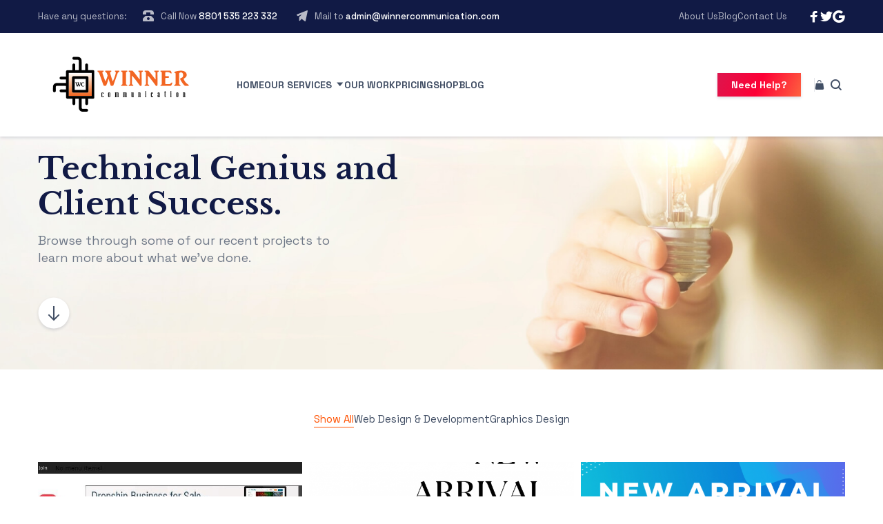

--- FILE ---
content_type: text/html; charset=UTF-8
request_url: https://winnercommunication.com/work-style-2/
body_size: 19828
content:

	
<!DOCTYPE html>
<html lang="en-US" class="no-js">
	<head>
		<meta charset="UTF-8" />
		<meta content="width=device-width, initial-scale=1.0, minimum-scale=1.0, maximum-scale=1.0" name="viewport">
		<link rel="profile" href="//gmpg.org/xfn/11" />

		<meta name='robots' content='index, follow, max-image-preview:large, max-snippet:-1, max-video-preview:-1' />
<script>window._wca = window._wca || [];</script>

	<!-- This site is optimized with the Yoast SEO Premium plugin v18.3 (Yoast SEO v26.4) - https://yoast.com/wordpress/plugins/seo/ -->
	<title>Work Style #2 - Winner Communication</title>
	<link rel="canonical" href="https://winnercommunication.com/work-style-2/" />
	<meta property="og:locale" content="en_US" />
	<meta property="og:type" content="article" />
	<meta property="og:title" content="Work Style #2" />
	<meta property="og:url" content="https://winnercommunication.com/work-style-2/" />
	<meta property="og:site_name" content="Winner Communication" />
	<meta property="article:publisher" content="https://www.facebook.com/winnercommunication01" />
	<meta property="og:image" content="https://winnercommunication.com/wp-content/uploads/2021/08/bg-1.jpg" />
	<meta property="og:image:width" content="2000" />
	<meta property="og:image:height" content="673" />
	<meta property="og:image:type" content="image/jpeg" />
	<meta name="twitter:card" content="summary_large_image" />
	<script type="application/ld+json" class="yoast-schema-graph">{"@context":"https://schema.org","@graph":[{"@type":"WebPage","@id":"https://winnercommunication.com/work-style-2/","url":"https://winnercommunication.com/work-style-2/","name":"Work Style #2 - Winner Communication","isPartOf":{"@id":"https://winnercommunication.com/#website"},"primaryImageOfPage":{"@id":"https://winnercommunication.com/work-style-2/#primaryimage"},"image":{"@id":"https://winnercommunication.com/work-style-2/#primaryimage"},"thumbnailUrl":"https://winnercommunication.com/wp-content/uploads/2021/08/bg-1.jpg","datePublished":"2021-08-18T10:29:47+00:00","breadcrumb":{"@id":"https://winnercommunication.com/work-style-2/#breadcrumb"},"inLanguage":"en-US","potentialAction":[{"@type":"ReadAction","target":["https://winnercommunication.com/work-style-2/"]}]},{"@type":"ImageObject","inLanguage":"en-US","@id":"https://winnercommunication.com/work-style-2/#primaryimage","url":"https://winnercommunication.com/wp-content/uploads/2021/08/bg-1.jpg","contentUrl":"https://winnercommunication.com/wp-content/uploads/2021/08/bg-1.jpg","width":2000,"height":673},{"@type":"BreadcrumbList","@id":"https://winnercommunication.com/work-style-2/#breadcrumb","itemListElement":[{"@type":"ListItem","position":1,"name":"Home","item":"https://winnercommunication.com/"},{"@type":"ListItem","position":2,"name":"Work Style #2"}]},{"@type":"WebSite","@id":"https://winnercommunication.com/#website","url":"https://winnercommunication.com/","name":"Winner Communication","description":"Best Web Developer Company","publisher":{"@id":"https://winnercommunication.com/#organization"},"potentialAction":[{"@type":"SearchAction","target":{"@type":"EntryPoint","urlTemplate":"https://winnercommunication.com/?s={search_term_string}"},"query-input":{"@type":"PropertyValueSpecification","valueRequired":true,"valueName":"search_term_string"}}],"inLanguage":"en-US"},{"@type":"Organization","@id":"https://winnercommunication.com/#organization","name":"Winner Communication","url":"https://winnercommunication.com/","logo":{"@type":"ImageObject","inLanguage":"en-US","@id":"https://winnercommunication.com/#/schema/logo/image/","url":"https://winnercommunication.com/wp-content/uploads/2022/02/544x180-t-01.png","contentUrl":"https://winnercommunication.com/wp-content/uploads/2022/02/544x180-t-01.png","width":544,"height":180,"caption":"Winner Communication"},"image":{"@id":"https://winnercommunication.com/#/schema/logo/image/"},"sameAs":["https://www.facebook.com/winnercommunication01","https://www.youtube.com/channel/UCHHfEmEsw-xJxoyZxM2Ac0A"]}]}</script>
	<!-- / Yoast SEO Premium plugin. -->


<link rel='dns-prefetch' href='//stats.wp.com' />
<link rel='dns-prefetch' href='//www.googletagmanager.com' />
<link rel='dns-prefetch' href='//fonts.googleapis.com' />
<link rel="alternate" type="application/rss+xml" title="Winner Communication &raquo; Feed" href="https://winnercommunication.com/feed/" />
<link rel="alternate" type="application/rss+xml" title="Winner Communication &raquo; Comments Feed" href="https://winnercommunication.com/comments/feed/" />
<link rel="alternate" title="oEmbed (JSON)" type="application/json+oembed" href="https://winnercommunication.com/wp-json/oembed/1.0/embed?url=https%3A%2F%2Fwinnercommunication.com%2Fwork-style-2%2F" />
<link rel="alternate" title="oEmbed (XML)" type="text/xml+oembed" href="https://winnercommunication.com/wp-json/oembed/1.0/embed?url=https%3A%2F%2Fwinnercommunication.com%2Fwork-style-2%2F&#038;format=xml" />
<style id='wp-img-auto-sizes-contain-inline-css'>
img:is([sizes=auto i],[sizes^="auto," i]){contain-intrinsic-size:3000px 1500px}
/*# sourceURL=wp-img-auto-sizes-contain-inline-css */
</style>

<link rel='stylesheet' id='marlab-fonts-css' href='https://fonts.googleapis.com/css?family=Space+Grotesk%3A300%2Cregular%2C500%2C600%2C700%7CLibre+Baskerville%3Aregular%2Citalic%2C700&#038;subset=latin%2Clatin-ext%2Cvietnamese&#038;ver=6.9' media='all' />
<link rel='stylesheet' id='marlab-components-css' href='https://winnercommunication.com/wp-content/themes/marlab/assets/css/components.css?ver=1.0.0' media='all' />
<link rel='stylesheet' id='marlab-parent-css' href='https://winnercommunication.com/wp-content/themes/marlab/assets/css/style.css?ver=1.0.0' media='all' />
<link rel='stylesheet' id='marlab-css' href='https://winnercommunication.com/wp-content/themes/marlab-child/style.css?ver=1.0.0' media='all' />
<style id='marlab-inline-css'>
body { background-color: #ffffff;font-family: Space Grotesk;font-style: normal;color: #424f65;font-size: 15px;line-height: 160%; }
.site-header-sticky { background-color: #41f5f7; }
.site-content .content-header { background-image: url(https://winnercommunication.com/wp-content/uploads/2021/08/bg-1.jpg); }
blockquote { font-family: Libre Baskerville;font-style: normal; }
.content-header .page-title-inner,.ctaBox h2 { font-family: Libre Baskerville;font-style: normal; }
.sliding-menu { background-color: #72ead8; }
a { color: #ff5100; }
a:hover { color: #111a45; }
.off-canvas-left a { color: #111a45; }
.off-canvas-left a:hover { color: #ff5c00; }
.site-footer .footer-copyright a { color: #ee4747; }
.wrap { width: 1170px;max-width: 92%; }
.logo.logoDefault { width: auto;height: auto; }
.logo.logoLight { width: auto;height: auto; }
.logo.logoDark { width: auto;height: auto; }
.button, input[type="button"], input[type="submit"], button { border: 1px solid rgba(255, 255, 255, 0); }
input:not([type="submit"]):not([type="button"]):not([type="checkbox"]):not([type="radio"]), textarea, select { border: 1px solid ; }
#site-footer { background-image: url(https://mar.21lab.co/wp-content/uploads/2021/08/bg-footer@2x.png);background-position: bottom center;background-repeat: repeat-x;background-size: auto 400px;background-attachment: scroll; }
.footer-widgets { padding-top: 35px; }
.site-footer .footer-copyright { background-color: #293533; }
.content-inner[data-grid] .post, .content-inner[data-grid-normal] .post { padding-left: 30.000000px;padding-right: 30.000000px;margin-bottom: 60px; }
.content-inner[data-grid], .content-inner[data-grid-normal] { margin-left: -30px;margin-right: -30px; }
::selection {
	background: #ff5100;
}
::-moz-selection {
	background: #ff5100;
}

[class*="header-style"] .social-icons a:hover,
.navigation .page-numbers.current,
.page-links .post-page-numbers.current,
.products li.product .button.loading,
.site-footer .footer-copyright .go-to-top a,
h1,h2,h3,h4,h5,h6,
.button.white,
.site .jw-carousel__item .jw-carousel__item-inner .elementor-button,
.site .elementor-jw-services .jw-services__title,
.site .jw-testimonials__content .jw-testimonials__title,
.site .jw-team-member .jw-team-member__name,
.elementor-tab-title,
.site .jw-posts .elementor-button {
	color: #111a45;
}
.site-topbar,
.header-style1.header-transparent .site-header-inner:before,
.header-style2.header-transparent .site-header-inner:before,
.site-header-sticky .site-header-inner:before,
.site-footer,
.woocommerce-widget-layered-nav ul.woocommerce-widget-layered-nav-list li.chosen a:after,
.widget_product_categories .product-categories li a:before,
.widget_product_categories .product-categories li.current-cat > a:after, 
.widget_product_categories .product-categories li.current-cat-parent > a:after,
a.checkout-button.button:after,
a.popupaoc-button:after,
body .paoc-modal-popup .paoc-popup-close:hover,
.wpcf7-form input[type="checkbox"]:checked,
.wpcf7-form input[type="radio"]:checked,
#site .wp-block-themepunch-revslider .tparrows.marlab:hover,
.button.accent:after,
.button.primary:not([class*="product_type_"]),
.site .elementor-toggle-item .elementor-tab-title.elementor-active:before,
.site .jw-slick-dots li.slick-active span,
.site .jw-slick-dots li:hover span,
.site .pricing-table .elementor-button:hover,
[class*="header-style"] .navigator .menu-primary > li.megamenu > .sub-menu > li > .sub-menu li.btn a:hover {
	background-color: #111a45;
}
.comments-area #respond .comment-form .comment-form-author input:focus, 
.comments-area #respond .comment-form .comment-form-email input:focus, 
.comments-area #respond .comment-form .comment-form-url input:focus,
.projects-style1 .project-inner:hover .project-info {
	border-color: #111a45;
}

.site-topbar a:hover,
.site-topbar .menu-top li .sub-menu li:hover > a,
[class*="header-style"] .navigator .menu-primary li .sub-menu li:hover > a, 
[class*="header-style"] .navigator .menu-primary li .sub-menu li.current-menu-item > a, 
[class*="header-style"] .navigator .menu-primary li .sub-menu li.current-menu-parent > a, 
[class*="header-style"] .navigator .menu-primary li .sub-menu li.current-menu-ancestor > a, 
[class*="header-style"] .navigator .menu-primary li .sub-menu li.current_page_item > a, 
[class*="header-style"] .navigator .menu-primary li .sub-menu li.current_page_parent > a, 
[class*="header-style"] .navigator .menu-primary li .sub-menu li.current_page_ancestor > a,
[class*="header-style"] .shopping-cart .icon-cart-count i,
table#wp-calendar #today,
table#wp-calendar tbody tr td a,
.tagcloud a:before, .wp-block-tag-cloud a:before,
.search-results .main-content .search-results .post a:hover, 
.search-no-results .main-content .search-results .post a:hover, 
.error404 .main-content .search-results .post a:hover,
.product .woocommerce-tabs .tabs li.active a,
.product .woocommerce-tabs .tabs li:hover a,
h6.elementor-heading-title,
body:before,
#site .wp-block-themepunch-revslider .tp-tabs.marlab .tp-tabs-inner-wrapper .tp-tab.selected,
.site .elementor-jw-services .elementor-button,
.site .jw-testimonials__content .jw-testimonials__name,
.site .jw-carousel__item .jw-carousel__item-text,
.site .pricing-table .pricing-table__features .pricing-feature.item-included i,
.menu-style1 ul.menu > li.current-menu-item > a, 
.menu-style1 ul.menu > li.current-page-item > a,
.menu-style1 ul.menu > li:hover > a {
	color: #ff5100;
}
blockquote,
.product .flex-control-thumbs li img.flex-active,
.site .jw-testimonials__content,
.site .elementor-widget-icon-list.elementor-align-right .elementor-icon-list-items li:hover:after {
	border-color: #ff5100;
}
.menu-top > li > a:after,
.navigator .menu-primary > li > a::after,
table#wp-calendar tbody tr td a:after,
input[type="submit"]:hover,input[type="button"]:hover,button:hover,
.woocommerce-mini-cart__buttons .button.checkout,
.widget_price_filter .price_slider_wrapper .price_slider .ui-slider-handle,
.projects-filter ul li a:after,
.button:after,
.button.accent:not([class*="product_type_"]),
a.checkout-button.button,
.woocommerce-checkout .woocommerce-checkout #order_review_heading,
body .paoc-modal-popup .paoc-popup-close,
.post-image a:after,
.projects-style1 .project-thumbnail a:after,
#site .wp-block-themepunch-revslider .tp-tabs.marlab .tp-tabs-inner-wrapper .tp-tab:after,
.site .jw-posts .post-thumbnail a:after,
.site .elementor-toggle-item .elementor-tab-title:before,
.rqform .ui-left .ui-title:after,
#site .jw-headline.jw-headline--direction-vertical .jw-headline__first,
.site .pricing-table .elementor-button,
.menu-style1 ul.menu > li.current-menu-item > a:before, 
.menu-style1 ul.menu > li.current-page-item > a:before,
.menu-style1 ul.menu > li:hover > a:before,
[class*="header-style"] .navigator .menu-primary > li.megamenu > .sub-menu > li > .sub-menu li.btn a {
	background-color: #ff5100;
}
.topbar-text a,
.breadcrumbs a,
.widget a,[class*="wp-block-"] a,
.post-title a,
.entry-title a {
	background-image: linear-gradient(180deg, transparent 96%, #ff5100 0);
}
.site .elementor-widget-icon-list .elementor-icon-list-items li:hover svg path {
	fill: #ff5100;
}

.site-topbar .menu-top li .sub-menu li a,
[class*="header-style"] .navigator .menu-primary li .sub-menu li a,
input:not([type="submit"]):not([type="button"]):not([type="checkbox"]):not([type="radio"]), 
textarea, select,
table#wp-calendar tbody tr td,
.blog-list .hentry,
.navigation .page-numbers,
.page-links .post-page-numbers,
.single-post .post-author-box,
#related-posts,
.search-results .main-content .search-results .post, 
.search-no-results .main-content .search-results .post, 
.error404 .main-content .search-results .post,
table tbody tr td, table tbody tr th,
.comments-area .comment-list > .comment .reply a,
.woocommerce-categories,
.woocommerce-widget-layered-nav ul.woocommerce-widget-layered-nav-list li a:after,
.widget_product_categories .product-categories li a:after,
.widget_products .product_list_widget li, .widget_recent_reviews .product_list_widget li, .widget_top_rated_products .product_list_widget li,
.woocommerce .form-row .select2-container .select2-selection .select2-selection__rendered,
.projects-related,
.site .elementor-toggle .elementor-toggle-item,
.site .elementor-widget-icon-list.elementor-align-right .elementor-icon-list-items li:after,
.site .jw-posts .elementor-button,
.site .pricing-table .pricing-table__price,
.menu-style1 ul.menu > li,
[class*="header-style"] .navigator .menu-primary > li.megamenu > .sub-menu > li {
	border-color: #e2e6ec;
}
[class*="header-style"] .search-box .search-form label .screen-reader-text,
table#wp-calendar tbody tr td.pad,
.blog-grid .hentry:after,
.site-footer .footer-copyright .go-to-top a:after,
input[type="submit"]:disabled, input[type="button"]:disabled, button:disabled, .button:not([class*="product_type_"]):disabled,
.rqform:before {
	background-color: #e2e6ec;
}
.content-header:after {
	background: linear-gradient(180deg, #e2e6ec 0%, rgba(255,255,255,0) 100%);
}

input:not([type="submit"]):not([type="button"]):not([type="checkbox"]):not([type="radio"]):focus, 
textarea:focus, select:focus,
.navigation .page-numbers:hover,
.page-links .post-page-numbers:hover,
.comments-area .comment-list > .comment .reply a:hover,
.comments-area #respond .comment-form .comment-form-author input, 
.comments-area #respond .comment-form .comment-form-email input, 
.comments-area #respond .comment-form .comment-form-url input,
.comments-area .comment-list #respond .comment-form,
.woocommerce-content-top .off-canvas-toggle,
.projects-style1 .project-info,
.product .woocommerce-tabs,
.single-nproject .project-meta li,
.single-nproject .wp-block-column > h6,
.wpcf7-form input[type="checkbox"],
.rqform,
.site .jw-posts .jw-posts__inner-box:hover .elementor-button {
	border-color: rgba(17, 26, 69, 0.25);
}
.navigation .page-numbers.current,
.page-links .post-page-numbers.current,
.widget_price_filter .price_slider_wrapper .price_slider,
.products li.product .button:before,
.wpcf7-form input[type="radio"],
.ui-left:before,
.site .jw-slick-dots li span,
.menu-style1 ul.menu > li > a:before {
	background-color: rgba(17, 26, 69, 0.25);
}

.site-topbar .menu-top li .sub-menu li a,
[class*="header-style"] .navigator .menu-primary li .sub-menu li a,
[class*="header-style"] .search-box a,
[class*="header-style"] .social-icons a,
.products li.product .woocommerce-loop-product__link .price del,
.products li.product .woocommerce-loop-product__link .price .customF,
.site-content .down-arrow a:before,
.projects-style3 a.project-readmore {
	color: #424f65;
}
input[type="submit"],input[type="button"],button,.button:not([class*="product_type_"]),
.woocommerce-content-top .off-canvas-toggle:after,
.woocommerce-content-top .off-canvas-toggle:before,
.widget_price_filter .price_slider_wrapper .price_slider .ui-slider-range,
.site .jw-testimonials .jw-arrow:hover {
	background-color: #424f65;
}

.products li.product .woocommerce-loop-product__link .price,
.product .summary .price,
.product .summary .cart table tr td.woocommerce-grouped-product-list-item__price,
.woocommerce-error li {
	color: #fd0036;
}
span.onsale {
	background-color: #fd0036;
}
.woocommerce-checkout .woocommerce-checkout .form-row.woocommerce-invalid-required-field .woocommerce-input-wrapper input.input-text,
#site .ctform .form-row .wpcf7-form-control-wrap input.wpcf7-form-control.wpcf7-not-valid,
#site .rqform .form-row .wpcf7-form-control-wrap input.wpcf7-form-control.wpcf7-not-valid {
	border-color: #fd0036;
}

.star-rating span,
.star-rating:before,
.product .comment-respond .comment-form-rating .stars span a:before,
.product .comment-respond .comment-form-rating .stars:before {
	color: #fed700;
}

a.popupaoc-button,
a.popupaoc-button:hover,
a.paoc-popup-click,
a.paoc-popup-click:hover {
	background: linear-gradient(113deg, #dd154d 0%, #fd0036 50%, #fe613f 100%);
}

.woocommerce-message a.button {
	background: #5873F9;
}
/*# sourceURL=marlab-inline-css */
</style>
<style id='wp-emoji-styles-inline-css'>

	img.wp-smiley, img.emoji {
		display: inline !important;
		border: none !important;
		box-shadow: none !important;
		height: 1em !important;
		width: 1em !important;
		margin: 0 0.07em !important;
		vertical-align: -0.1em !important;
		background: none !important;
		padding: 0 !important;
	}
/*# sourceURL=wp-emoji-styles-inline-css */
</style>
<link rel='stylesheet' id='wp-block-library-css' href='https://winnercommunication.com/wp-includes/css/dist/block-library/style.min.css?ver=6.9' media='all' />
<style id='global-styles-inline-css'>
:root{--wp--preset--aspect-ratio--square: 1;--wp--preset--aspect-ratio--4-3: 4/3;--wp--preset--aspect-ratio--3-4: 3/4;--wp--preset--aspect-ratio--3-2: 3/2;--wp--preset--aspect-ratio--2-3: 2/3;--wp--preset--aspect-ratio--16-9: 16/9;--wp--preset--aspect-ratio--9-16: 9/16;--wp--preset--color--black: #000000;--wp--preset--color--cyan-bluish-gray: #abb8c3;--wp--preset--color--white: #ffffff;--wp--preset--color--pale-pink: #f78da7;--wp--preset--color--vivid-red: #cf2e2e;--wp--preset--color--luminous-vivid-orange: #ff6900;--wp--preset--color--luminous-vivid-amber: #fcb900;--wp--preset--color--light-green-cyan: #7bdcb5;--wp--preset--color--vivid-green-cyan: #00d084;--wp--preset--color--pale-cyan-blue: #8ed1fc;--wp--preset--color--vivid-cyan-blue: #0693e3;--wp--preset--color--vivid-purple: #9b51e0;--wp--preset--gradient--vivid-cyan-blue-to-vivid-purple: linear-gradient(135deg,rgb(6,147,227) 0%,rgb(155,81,224) 100%);--wp--preset--gradient--light-green-cyan-to-vivid-green-cyan: linear-gradient(135deg,rgb(122,220,180) 0%,rgb(0,208,130) 100%);--wp--preset--gradient--luminous-vivid-amber-to-luminous-vivid-orange: linear-gradient(135deg,rgb(252,185,0) 0%,rgb(255,105,0) 100%);--wp--preset--gradient--luminous-vivid-orange-to-vivid-red: linear-gradient(135deg,rgb(255,105,0) 0%,rgb(207,46,46) 100%);--wp--preset--gradient--very-light-gray-to-cyan-bluish-gray: linear-gradient(135deg,rgb(238,238,238) 0%,rgb(169,184,195) 100%);--wp--preset--gradient--cool-to-warm-spectrum: linear-gradient(135deg,rgb(74,234,220) 0%,rgb(151,120,209) 20%,rgb(207,42,186) 40%,rgb(238,44,130) 60%,rgb(251,105,98) 80%,rgb(254,248,76) 100%);--wp--preset--gradient--blush-light-purple: linear-gradient(135deg,rgb(255,206,236) 0%,rgb(152,150,240) 100%);--wp--preset--gradient--blush-bordeaux: linear-gradient(135deg,rgb(254,205,165) 0%,rgb(254,45,45) 50%,rgb(107,0,62) 100%);--wp--preset--gradient--luminous-dusk: linear-gradient(135deg,rgb(255,203,112) 0%,rgb(199,81,192) 50%,rgb(65,88,208) 100%);--wp--preset--gradient--pale-ocean: linear-gradient(135deg,rgb(255,245,203) 0%,rgb(182,227,212) 50%,rgb(51,167,181) 100%);--wp--preset--gradient--electric-grass: linear-gradient(135deg,rgb(202,248,128) 0%,rgb(113,206,126) 100%);--wp--preset--gradient--midnight: linear-gradient(135deg,rgb(2,3,129) 0%,rgb(40,116,252) 100%);--wp--preset--font-size--small: 13px;--wp--preset--font-size--medium: 20px;--wp--preset--font-size--large: 36px;--wp--preset--font-size--x-large: 42px;--wp--preset--spacing--20: 0.44rem;--wp--preset--spacing--30: 0.67rem;--wp--preset--spacing--40: 1rem;--wp--preset--spacing--50: 1.5rem;--wp--preset--spacing--60: 2.25rem;--wp--preset--spacing--70: 3.38rem;--wp--preset--spacing--80: 5.06rem;--wp--preset--shadow--natural: 6px 6px 9px rgba(0, 0, 0, 0.2);--wp--preset--shadow--deep: 12px 12px 50px rgba(0, 0, 0, 0.4);--wp--preset--shadow--sharp: 6px 6px 0px rgba(0, 0, 0, 0.2);--wp--preset--shadow--outlined: 6px 6px 0px -3px rgb(255, 255, 255), 6px 6px rgb(0, 0, 0);--wp--preset--shadow--crisp: 6px 6px 0px rgb(0, 0, 0);}:where(.is-layout-flex){gap: 0.5em;}:where(.is-layout-grid){gap: 0.5em;}body .is-layout-flex{display: flex;}.is-layout-flex{flex-wrap: wrap;align-items: center;}.is-layout-flex > :is(*, div){margin: 0;}body .is-layout-grid{display: grid;}.is-layout-grid > :is(*, div){margin: 0;}:where(.wp-block-columns.is-layout-flex){gap: 2em;}:where(.wp-block-columns.is-layout-grid){gap: 2em;}:where(.wp-block-post-template.is-layout-flex){gap: 1.25em;}:where(.wp-block-post-template.is-layout-grid){gap: 1.25em;}.has-black-color{color: var(--wp--preset--color--black) !important;}.has-cyan-bluish-gray-color{color: var(--wp--preset--color--cyan-bluish-gray) !important;}.has-white-color{color: var(--wp--preset--color--white) !important;}.has-pale-pink-color{color: var(--wp--preset--color--pale-pink) !important;}.has-vivid-red-color{color: var(--wp--preset--color--vivid-red) !important;}.has-luminous-vivid-orange-color{color: var(--wp--preset--color--luminous-vivid-orange) !important;}.has-luminous-vivid-amber-color{color: var(--wp--preset--color--luminous-vivid-amber) !important;}.has-light-green-cyan-color{color: var(--wp--preset--color--light-green-cyan) !important;}.has-vivid-green-cyan-color{color: var(--wp--preset--color--vivid-green-cyan) !important;}.has-pale-cyan-blue-color{color: var(--wp--preset--color--pale-cyan-blue) !important;}.has-vivid-cyan-blue-color{color: var(--wp--preset--color--vivid-cyan-blue) !important;}.has-vivid-purple-color{color: var(--wp--preset--color--vivid-purple) !important;}.has-black-background-color{background-color: var(--wp--preset--color--black) !important;}.has-cyan-bluish-gray-background-color{background-color: var(--wp--preset--color--cyan-bluish-gray) !important;}.has-white-background-color{background-color: var(--wp--preset--color--white) !important;}.has-pale-pink-background-color{background-color: var(--wp--preset--color--pale-pink) !important;}.has-vivid-red-background-color{background-color: var(--wp--preset--color--vivid-red) !important;}.has-luminous-vivid-orange-background-color{background-color: var(--wp--preset--color--luminous-vivid-orange) !important;}.has-luminous-vivid-amber-background-color{background-color: var(--wp--preset--color--luminous-vivid-amber) !important;}.has-light-green-cyan-background-color{background-color: var(--wp--preset--color--light-green-cyan) !important;}.has-vivid-green-cyan-background-color{background-color: var(--wp--preset--color--vivid-green-cyan) !important;}.has-pale-cyan-blue-background-color{background-color: var(--wp--preset--color--pale-cyan-blue) !important;}.has-vivid-cyan-blue-background-color{background-color: var(--wp--preset--color--vivid-cyan-blue) !important;}.has-vivid-purple-background-color{background-color: var(--wp--preset--color--vivid-purple) !important;}.has-black-border-color{border-color: var(--wp--preset--color--black) !important;}.has-cyan-bluish-gray-border-color{border-color: var(--wp--preset--color--cyan-bluish-gray) !important;}.has-white-border-color{border-color: var(--wp--preset--color--white) !important;}.has-pale-pink-border-color{border-color: var(--wp--preset--color--pale-pink) !important;}.has-vivid-red-border-color{border-color: var(--wp--preset--color--vivid-red) !important;}.has-luminous-vivid-orange-border-color{border-color: var(--wp--preset--color--luminous-vivid-orange) !important;}.has-luminous-vivid-amber-border-color{border-color: var(--wp--preset--color--luminous-vivid-amber) !important;}.has-light-green-cyan-border-color{border-color: var(--wp--preset--color--light-green-cyan) !important;}.has-vivid-green-cyan-border-color{border-color: var(--wp--preset--color--vivid-green-cyan) !important;}.has-pale-cyan-blue-border-color{border-color: var(--wp--preset--color--pale-cyan-blue) !important;}.has-vivid-cyan-blue-border-color{border-color: var(--wp--preset--color--vivid-cyan-blue) !important;}.has-vivid-purple-border-color{border-color: var(--wp--preset--color--vivid-purple) !important;}.has-vivid-cyan-blue-to-vivid-purple-gradient-background{background: var(--wp--preset--gradient--vivid-cyan-blue-to-vivid-purple) !important;}.has-light-green-cyan-to-vivid-green-cyan-gradient-background{background: var(--wp--preset--gradient--light-green-cyan-to-vivid-green-cyan) !important;}.has-luminous-vivid-amber-to-luminous-vivid-orange-gradient-background{background: var(--wp--preset--gradient--luminous-vivid-amber-to-luminous-vivid-orange) !important;}.has-luminous-vivid-orange-to-vivid-red-gradient-background{background: var(--wp--preset--gradient--luminous-vivid-orange-to-vivid-red) !important;}.has-very-light-gray-to-cyan-bluish-gray-gradient-background{background: var(--wp--preset--gradient--very-light-gray-to-cyan-bluish-gray) !important;}.has-cool-to-warm-spectrum-gradient-background{background: var(--wp--preset--gradient--cool-to-warm-spectrum) !important;}.has-blush-light-purple-gradient-background{background: var(--wp--preset--gradient--blush-light-purple) !important;}.has-blush-bordeaux-gradient-background{background: var(--wp--preset--gradient--blush-bordeaux) !important;}.has-luminous-dusk-gradient-background{background: var(--wp--preset--gradient--luminous-dusk) !important;}.has-pale-ocean-gradient-background{background: var(--wp--preset--gradient--pale-ocean) !important;}.has-electric-grass-gradient-background{background: var(--wp--preset--gradient--electric-grass) !important;}.has-midnight-gradient-background{background: var(--wp--preset--gradient--midnight) !important;}.has-small-font-size{font-size: var(--wp--preset--font-size--small) !important;}.has-medium-font-size{font-size: var(--wp--preset--font-size--medium) !important;}.has-large-font-size{font-size: var(--wp--preset--font-size--large) !important;}.has-x-large-font-size{font-size: var(--wp--preset--font-size--x-large) !important;}
/*# sourceURL=global-styles-inline-css */
</style>

<style id='classic-theme-styles-inline-css'>
/*! This file is auto-generated */
.wp-block-button__link{color:#fff;background-color:#32373c;border-radius:9999px;box-shadow:none;text-decoration:none;padding:calc(.667em + 2px) calc(1.333em + 2px);font-size:1.125em}.wp-block-file__button{background:#32373c;color:#fff;text-decoration:none}
/*# sourceURL=/wp-includes/css/classic-themes.min.css */
</style>
<link rel='stylesheet' id='contact-form-7-css' href='https://winnercommunication.com/wp-content/plugins/contact-form-7/includes/css/styles.css?ver=6.1.4' media='all' />
<style id='woocommerce-inline-inline-css'>
.woocommerce form .form-row .required { visibility: visible; }
/*# sourceURL=woocommerce-inline-inline-css */
</style>
<link rel='stylesheet' id='brands-styles-css' href='https://winnercommunication.com/wp-content/plugins/woocommerce/assets/css/brands.css?ver=10.3.7' media='all' />
<link rel='stylesheet' id='cherry-handler-css-css' href='https://winnercommunication.com/wp-content/plugins/jetwidgets-for-elementor/cherry-framework/modules/cherry-handler/assets/css/cherry-handler-styles.min.css?ver=1.5.11' media='all' />
<link rel='stylesheet' id='jet-widgets-css' href='https://winnercommunication.com/wp-content/plugins/jetwidgets-for-elementor/assets/css/jet-widgets.css?ver=1.0.21' media='all' />
<link rel='stylesheet' id='jet-widgets-skin-css' href='https://winnercommunication.com/wp-content/plugins/jetwidgets-for-elementor/assets/css/jet-widgets-skin.css?ver=1.0.21' media='all' />
<link rel='stylesheet' id='jet-juxtapose-css-css' href='https://winnercommunication.com/wp-content/plugins/jetwidgets-for-elementor/assets/css/lib/juxtapose/juxtapose.css?ver=1.3.0' media='all' />
<link rel='stylesheet' id='font-awesome-css' href='https://winnercommunication.com/wp-content/plugins/elementor/assets/lib/font-awesome/css/font-awesome.min.css?ver=4.7.0' media='all' />
<link rel='stylesheet' id='popupaoc-public-style-css' href='https://winnercommunication.com/wp-content/plugins/popup-anything-on-click/assets/css/popupaoc-public.css?ver=2.9.1' media='all' />
<script src="https://winnercommunication.com/wp-includes/js/jquery/jquery.min.js?ver=3.7.1" id="jquery-core-js"></script>
<script src="https://winnercommunication.com/wp-includes/js/jquery/jquery-migrate.min.js?ver=3.4.1" id="jquery-migrate-js"></script>
<script src="https://winnercommunication.com/wp-content/plugins/woocommerce/assets/js/jquery-blockui/jquery.blockUI.min.js?ver=2.7.0-wc.10.3.7" id="wc-jquery-blockui-js" defer data-wp-strategy="defer"></script>
<script id="wc-add-to-cart-js-extra">
var wc_add_to_cart_params = {"ajax_url":"/wp-admin/admin-ajax.php","wc_ajax_url":"/?wc-ajax=%%endpoint%%","i18n_view_cart":"View cart","cart_url":"https://winnercommunication.com/cart/","is_cart":"","cart_redirect_after_add":"no"};
//# sourceURL=wc-add-to-cart-js-extra
</script>
<script src="https://winnercommunication.com/wp-content/plugins/woocommerce/assets/js/frontend/add-to-cart.min.js?ver=10.3.7" id="wc-add-to-cart-js" defer data-wp-strategy="defer"></script>
<script src="https://winnercommunication.com/wp-content/plugins/woocommerce/assets/js/js-cookie/js.cookie.min.js?ver=2.1.4-wc.10.3.7" id="wc-js-cookie-js" defer data-wp-strategy="defer"></script>
<script id="woocommerce-js-extra">
var woocommerce_params = {"ajax_url":"/wp-admin/admin-ajax.php","wc_ajax_url":"/?wc-ajax=%%endpoint%%","i18n_password_show":"Show password","i18n_password_hide":"Hide password"};
//# sourceURL=woocommerce-js-extra
</script>
<script src="https://winnercommunication.com/wp-content/plugins/woocommerce/assets/js/frontend/woocommerce.min.js?ver=10.3.7" id="woocommerce-js" defer data-wp-strategy="defer"></script>
<script src="https://stats.wp.com/s-202604.js" id="woocommerce-analytics-js" defer data-wp-strategy="defer"></script>

<!-- Google tag (gtag.js) snippet added by Site Kit -->
<!-- Google Analytics snippet added by Site Kit -->
<script src="https://www.googletagmanager.com/gtag/js?id=G-JP93EMLKBC" id="google_gtagjs-js" async></script>
<script id="google_gtagjs-js-after">
window.dataLayer = window.dataLayer || [];function gtag(){dataLayer.push(arguments);}
gtag("set","linker",{"domains":["winnercommunication.com"]});
gtag("js", new Date());
gtag("set", "developer_id.dZTNiMT", true);
gtag("config", "G-JP93EMLKBC", {"googlesitekit_post_type":"page"});
//# sourceURL=google_gtagjs-js-after
</script>
<link rel="https://api.w.org/" href="https://winnercommunication.com/wp-json/" /><link rel="alternate" title="JSON" type="application/json" href="https://winnercommunication.com/wp-json/wp/v2/pages/107" /><link rel="EditURI" type="application/rsd+xml" title="RSD" href="https://winnercommunication.com/xmlrpc.php?rsd" />
<meta name="generator" content="WordPress 6.9" />
<meta name="generator" content="WooCommerce 10.3.7" />
<link rel='shortlink' href='https://winnercommunication.com/?p=107' />
<meta name="generator" content="Site Kit by Google 1.170.0" />	<style>img#wpstats{display:none}</style>
			<noscript><style>.woocommerce-product-gallery{ opacity: 1 !important; }</style></noscript>
	<meta name="generator" content="Elementor 3.33.2; features: additional_custom_breakpoints; settings: css_print_method-external, google_font-enabled, font_display-auto">
			<style>
				.e-con.e-parent:nth-of-type(n+4):not(.e-lazyloaded):not(.e-no-lazyload),
				.e-con.e-parent:nth-of-type(n+4):not(.e-lazyloaded):not(.e-no-lazyload) * {
					background-image: none !important;
				}
				@media screen and (max-height: 1024px) {
					.e-con.e-parent:nth-of-type(n+3):not(.e-lazyloaded):not(.e-no-lazyload),
					.e-con.e-parent:nth-of-type(n+3):not(.e-lazyloaded):not(.e-no-lazyload) * {
						background-image: none !important;
					}
				}
				@media screen and (max-height: 640px) {
					.e-con.e-parent:nth-of-type(n+2):not(.e-lazyloaded):not(.e-no-lazyload),
					.e-con.e-parent:nth-of-type(n+2):not(.e-lazyloaded):not(.e-no-lazyload) * {
						background-image: none !important;
					}
				}
			</style>
			
<!-- Google Tag Manager snippet added by Site Kit -->
<script>
			( function( w, d, s, l, i ) {
				w[l] = w[l] || [];
				w[l].push( {'gtm.start': new Date().getTime(), event: 'gtm.js'} );
				var f = d.getElementsByTagName( s )[0],
					j = d.createElement( s ), dl = l != 'dataLayer' ? '&l=' + l : '';
				j.async = true;
				j.src = 'https://www.googletagmanager.com/gtm.js?id=' + i + dl;
				f.parentNode.insertBefore( j, f );
			} )( window, document, 'script', 'dataLayer', 'GTM-TTNRFF9' );
			
</script>

<!-- End Google Tag Manager snippet added by Site Kit -->
<meta name="generator" content="Powered by Slider Revolution 6.5.14 - responsive, Mobile-Friendly Slider Plugin for WordPress with comfortable drag and drop interface." />
<link rel="icon" href="https://winnercommunication.com/wp-content/uploads/2022/02/cropped-icon-png-bg-32x32.png" sizes="32x32" />
<link rel="icon" href="https://winnercommunication.com/wp-content/uploads/2022/02/cropped-icon-png-bg-192x192.png" sizes="192x192" />
<link rel="apple-touch-icon" href="https://winnercommunication.com/wp-content/uploads/2022/02/cropped-icon-png-bg-180x180.png" />
<meta name="msapplication-TileImage" content="https://winnercommunication.com/wp-content/uploads/2022/02/cropped-icon-png-bg-270x270.png" />
<script>function setREVStartSize(e){
			//window.requestAnimationFrame(function() {
				window.RSIW = window.RSIW===undefined ? window.innerWidth : window.RSIW;
				window.RSIH = window.RSIH===undefined ? window.innerHeight : window.RSIH;
				try {
					var pw = document.getElementById(e.c).parentNode.offsetWidth,
						newh;
					pw = pw===0 || isNaN(pw) ? window.RSIW : pw;
					e.tabw = e.tabw===undefined ? 0 : parseInt(e.tabw);
					e.thumbw = e.thumbw===undefined ? 0 : parseInt(e.thumbw);
					e.tabh = e.tabh===undefined ? 0 : parseInt(e.tabh);
					e.thumbh = e.thumbh===undefined ? 0 : parseInt(e.thumbh);
					e.tabhide = e.tabhide===undefined ? 0 : parseInt(e.tabhide);
					e.thumbhide = e.thumbhide===undefined ? 0 : parseInt(e.thumbhide);
					e.mh = e.mh===undefined || e.mh=="" || e.mh==="auto" ? 0 : parseInt(e.mh,0);
					if(e.layout==="fullscreen" || e.l==="fullscreen")
						newh = Math.max(e.mh,window.RSIH);
					else{
						e.gw = Array.isArray(e.gw) ? e.gw : [e.gw];
						for (var i in e.rl) if (e.gw[i]===undefined || e.gw[i]===0) e.gw[i] = e.gw[i-1];
						e.gh = e.el===undefined || e.el==="" || (Array.isArray(e.el) && e.el.length==0)? e.gh : e.el;
						e.gh = Array.isArray(e.gh) ? e.gh : [e.gh];
						for (var i in e.rl) if (e.gh[i]===undefined || e.gh[i]===0) e.gh[i] = e.gh[i-1];
											
						var nl = new Array(e.rl.length),
							ix = 0,
							sl;
						e.tabw = e.tabhide>=pw ? 0 : e.tabw;
						e.thumbw = e.thumbhide>=pw ? 0 : e.thumbw;
						e.tabh = e.tabhide>=pw ? 0 : e.tabh;
						e.thumbh = e.thumbhide>=pw ? 0 : e.thumbh;
						for (var i in e.rl) nl[i] = e.rl[i]<window.RSIW ? 0 : e.rl[i];
						sl = nl[0];
						for (var i in nl) if (sl>nl[i] && nl[i]>0) { sl = nl[i]; ix=i;}
						var m = pw>(e.gw[ix]+e.tabw+e.thumbw) ? 1 : (pw-(e.tabw+e.thumbw)) / (e.gw[ix]);
						newh =  (e.gh[ix] * m) + (e.tabh + e.thumbh);
					}
					var el = document.getElementById(e.c);
					if (el!==null && el) el.style.height = newh+"px";
					el = document.getElementById(e.c+"_wrapper");
					if (el!==null && el) {
						el.style.height = newh+"px";
						el.style.display = "block";
					}
				} catch(e){
					console.log("Failure at Presize of Slider:" + e)
				}
			//});
		  };</script>
	<link rel='stylesheet' id='wc-blocks-style-css' href='https://winnercommunication.com/wp-content/plugins/woocommerce/assets/client/blocks/wc-blocks.css?ver=wc-10.3.7' media='all' />
<link rel='stylesheet' id='rs-plugin-settings-css' href='https://winnercommunication.com/wp-content/plugins/revslider/public/assets/css/rs6.css?ver=6.5.14' media='all' />
<style id='rs-plugin-settings-inline-css'>
#rs-demo-id {}
/*# sourceURL=rs-plugin-settings-inline-css */
</style>
</head>
	<body class="wp-singular page-template-default page page-id-107 wp-theme-marlab wp-child-theme-marlab-child theme-marlab woocommerce-no-js sliding-desktop-off sliding-slide layout-wide elementor-default elementor-kit-8" itemscope="itemscope" itemtype="https://schema.org/WebPage">
				<!-- Google Tag Manager (noscript) snippet added by Site Kit -->
		<noscript>
			<iframe src="https://www.googletagmanager.com/ns.html?id=GTM-TTNRFF9" height="0" width="0" style="display:none;visibility:hidden"></iframe>
		</noscript>
		<!-- End Google Tag Manager (noscript) snippet added by Site Kit -->
				
		<div id="site" class="site wrap">
			
	
	<div id="site-topbar" class="site-topbar">
		<div class="site-topbar-inner wrap">
							<div class="topbar-text">
					<span>Have any questions:</span>
<p><i class="iconlab-telephone"></i>Call Now <a href="#">8801 535 223 332</a></p>
<p><i class="iconlab-send"></i>Mail to <a href="#">admin@winnercommunication.com</a></p>				</div>
				<!-- /.topbar-text -->
			
							<ul id="menu-top-menu" class="menu menu-top"><li id="menu-item-1363" class="menu-item menu-item-type-post_type menu-item-object-page menu-item-1363"><a href="https://winnercommunication.com/about-us/">About Us</a></li>
<li id="menu-item-141" class="menu-item menu-item-type-post_type menu-item-object-page menu-item-141"><a href="https://winnercommunication.com/blog/">Blog</a></li>
<li id="menu-item-142" class="menu-item menu-item-type-post_type menu-item-object-page menu-item-142"><a href="https://winnercommunication.com/contact-us/">Contact Us</a></li>
</ul>				<!-- /.topbar-menu -->
			
			<div class="social-icons"><a href="#" data-tooltip="Facebook" target="_blank"><i class="slab-logo-fb-simple"></i></a><a href="#" data-tooltip="Twitter" target="_blank"><i class="slab-logo-twitter"></i></a><a href="#" data-tooltip="Envato" target="_blank"><i class="slab-google"></i></a></div>		</div>
	</div>

<div id="site-header" class="site-header header-style3 header-full header-shadow header-transparent">
	<div class="site-header-inner wrap">
		<div class="header-brand">
			<a href="https://winnercommunication.com">
				<img src="https://winnercommunication.com/wp-content/uploads/2022/02/544x180-t-01.png" srcset="https://winnercommunication.com/wp-content/uploads/2022/02/544x180-t-01.png 1x, https://winnercommunication.com/wp-content/uploads/2022/02/544x180-t-01.png 2x" alt="Winner Communication" class="logo logoDefault" />			</a>
		</div>
		
		<nav class="navigator" itemscope="itemscope" itemtype="http://schema.org/SiteNavigationElement">
							<ul id="menu-main-menu" class="menu menu-primary"><li id="menu-item-1121" class="menu-item menu-item-type-post_type menu-item-object-page menu-item-home menu-item-1121"><a href="https://winnercommunication.com/">Home</a></li>
<li id="menu-item-134" class="megamenu menu-item menu-item-type-post_type menu-item-object-page menu-item-has-children menu-item-134"><a href="https://winnercommunication.com/services/">Our Services</a>
<ul class="sub-menu">
	<li id="menu-item-137" class="menu-item menu-item-type-post_type menu-item-object-page menu-item-has-children menu-item-137"><a href="https://winnercommunication.com/services/graphics-design/">Graphics Design</a>
	<ul class="sub-menu">
		<li id="menu-item-712" class="menu-item menu-item-type-custom menu-item-object-custom menu-item-712"><a href="https://winnercommunication.com/services/brand-strategy/">Logo Design</a></li>
		<li id="menu-item-710" class="menu-item menu-item-type-custom menu-item-object-custom menu-item-710"><a href="https://winnercommunication.com/services/graphics-design/">Social Cover Design</a></li>
		<li id="menu-item-711" class="menu-item menu-item-type-custom menu-item-object-custom menu-item-711"><a href="https://winnercommunication.com/services/graphics-design/">Flyer Design</a></li>
		<li id="menu-item-713" class="menu-item menu-item-type-custom menu-item-object-custom menu-item-713"><a href="https://winnercommunication.com/services/graphics-design/">Poster Design</a></li>
		<li id="menu-item-1448" class="menu-item menu-item-type-custom menu-item-object-custom menu-item-1448"><a href="https://winnercommunication.com/services/graphics-design/">Visiting Card Design</a></li>
		<li id="menu-item-1430" class="btn menu-item menu-item-type-post_type menu-item-object-page menu-item-1430"><a href="https://winnercommunication.com/contact-us/">Talk Graphics Design</a></li>
	</ul>
</li>
	<li id="menu-item-136" class="menu-item menu-item-type-post_type menu-item-object-page menu-item-has-children menu-item-136"><a href="https://winnercommunication.com/services/website-design-development/">Website Design &#038; Development</a>
	<ul class="sub-menu">
		<li id="menu-item-718" class="menu-item menu-item-type-custom menu-item-object-custom menu-item-718"><a href="https://winnercommunication.com/services/website-design-development/">Blog &#038; Magazine Website</a></li>
		<li id="menu-item-716" class="menu-item menu-item-type-custom menu-item-object-custom menu-item-716"><a href="https://winnercommunication.com/services/website-design-development/">Corporate Website</a></li>
		<li id="menu-item-717" class="menu-item menu-item-type-custom menu-item-object-custom menu-item-717"><a href="https://winnercommunication.com/services/website-design/">Directory &#038; Ad Listing</a></li>
		<li id="menu-item-715" class="menu-item menu-item-type-custom menu-item-object-custom menu-item-715"><a href="https://winnercommunication.com/services/website-design-development/">E-Commerce Website</a></li>
		<li id="menu-item-1450" class="menu-item menu-item-type-custom menu-item-object-custom menu-item-1450"><a href="https://winnercommunication.com/services/website-design-development/">Dropshipping Website</a></li>
		<li id="menu-item-1431" class="btn menu-item menu-item-type-post_type menu-item-object-page menu-item-1431"><a href="https://winnercommunication.com/contact-us/">Talk Website Design</a></li>
	</ul>
</li>
	<li id="menu-item-135" class="menu-item menu-item-type-post_type menu-item-object-page menu-item-has-children menu-item-135"><a href="https://winnercommunication.com/services/digital-marketing/">Digital Marketing</a>
	<ul class="sub-menu">
		<li id="menu-item-720" class="menu-item menu-item-type-custom menu-item-object-custom menu-item-720"><a href="https://winnercommunication.com/services/digital-marketing/">Content Writing</a></li>
		<li id="menu-item-721" class="menu-item menu-item-type-custom menu-item-object-custom menu-item-721"><a href="https://winnercommunication.com/services/digital-marketing/">Social Media Strategy</a></li>
		<li id="menu-item-722" class="menu-item menu-item-type-custom menu-item-object-custom menu-item-722"><a href="https://winnercommunication.com/services/digital-marketing/">Email Marketing</a></li>
		<li id="menu-item-723" class="menu-item menu-item-type-custom menu-item-object-custom menu-item-723"><a href="https://winnercommunication.com/services/digital-marketing/">SEO Strategy</a></li>
		<li id="menu-item-1451" class="menu-item menu-item-type-custom menu-item-object-custom menu-item-1451"><a href="https://winnercommunication.com/services/digital-marketing/">Youtube Marketing</a></li>
		<li id="menu-item-1429" class="btn menu-item menu-item-type-post_type menu-item-object-page menu-item-1429"><a href="https://winnercommunication.com/contact-us/">Talk Digital Marketing</a></li>
	</ul>
</li>
</ul>
</li>
<li id="menu-item-70" class="menu-item menu-item-type-post_type menu-item-object-page menu-item-70"><a href="https://winnercommunication.com/work/">Our Work</a></li>
<li id="menu-item-176" class="menu-item menu-item-type-post_type menu-item-object-page menu-item-176"><a href="https://winnercommunication.com/pricing/">Pricing</a></li>
<li id="menu-item-1362" class="menu-item menu-item-type-post_type menu-item-object-page menu-item-1362"><a href="https://winnercommunication.com/shop/">Shop</a></li>
<li id="menu-item-1689" class="menu-item menu-item-type-post_type menu-item-object-page menu-item-1689"><a href="https://winnercommunication.com/blog/">Blog</a></li>
</ul>			
					</nav>
		
		<div class="extras">
							<ul class="navigator menu-extras">
												<li class="shopping-cart">
		<a class="shopping-cart-count" href="https://winnercommunication.com/cart/">
			<i class="iconlab-shopping-bag"></i>

							<span class="shopping-cart-items-count no-items"></span>
					</a>
		<div class="sub-menu">
			<div class="widget_shopping_cart_content">
				

	<p class="woocommerce-mini-cart__empty-message">No products in the cart.</p>


			</div>
		</div>
	</li>
											<li class="search-box">
	<a href="#">
		<i class="iconlab iconlab-zoom-1"></i>
	</a>
	<div class="widget widget_search"><form role="search" method="get" class="search-form" action="https://winnercommunication.com/">
				<label>
					<span class="screen-reader-text">Search for:</span>
					<input type="search" class="search-field" placeholder="Search &hellip;" value="" name="s" />
				</label>
				<input type="submit" class="search-submit" value="Search" />
			</form></div></li>									</ul>
					</div>

					<div class="header-info-text">
					<a class="paoc-popup-click paoc-popup-cust-73 paoc-popup-button paoc-popup-btn " href="javascript:void(0);">Need Help?</a>
			</div>
		
		
		
	<a href="javascript:;" data-target="off-canvas-right" class="off-canvas-toggle">
		<span></span>
	</a>
			
	</div>
	<!-- /.site-header-inner -->
</div>
<!-- /.site-header -->

	
<div id="site-header-sticky" class=" site-header-sticky header-style1 header-shadow">
	<div class="site-header-inner wrap">
		<div class="header-brand">
			<a href="https://winnercommunication.com">
				<img src="https://winnercommunication.com/wp-content/uploads/2022/02/544x180-t-01.png" srcset="https://winnercommunication.com/wp-content/uploads/2022/02/544x180-t-01.png 1x, https://winnercommunication.com/wp-content/uploads/2022/02/544x180-t-01.png 2x" alt="Winner Communication" class="logo logoDefault" />			</a>
		</div>

		<nav class="navigator" itemscope="itemscope" itemtype="http://schema.org/SiteNavigationElement">
							<ul id="menu-main-menu-1" class="menu menu-primary"><li class="menu-item menu-item-type-post_type menu-item-object-page menu-item-home menu-item-1121"><a href="https://winnercommunication.com/">Home</a></li>
<li class="megamenu menu-item menu-item-type-post_type menu-item-object-page menu-item-has-children menu-item-134"><a href="https://winnercommunication.com/services/">Our Services</a>
<ul class="sub-menu">
	<li class="menu-item menu-item-type-post_type menu-item-object-page menu-item-has-children menu-item-137"><a href="https://winnercommunication.com/services/graphics-design/">Graphics Design</a>
	<ul class="sub-menu">
		<li class="menu-item menu-item-type-custom menu-item-object-custom menu-item-712"><a href="https://winnercommunication.com/services/brand-strategy/">Logo Design</a></li>
		<li class="menu-item menu-item-type-custom menu-item-object-custom menu-item-710"><a href="https://winnercommunication.com/services/graphics-design/">Social Cover Design</a></li>
		<li class="menu-item menu-item-type-custom menu-item-object-custom menu-item-711"><a href="https://winnercommunication.com/services/graphics-design/">Flyer Design</a></li>
		<li class="menu-item menu-item-type-custom menu-item-object-custom menu-item-713"><a href="https://winnercommunication.com/services/graphics-design/">Poster Design</a></li>
		<li class="menu-item menu-item-type-custom menu-item-object-custom menu-item-1448"><a href="https://winnercommunication.com/services/graphics-design/">Visiting Card Design</a></li>
		<li class="btn menu-item menu-item-type-post_type menu-item-object-page menu-item-1430"><a href="https://winnercommunication.com/contact-us/">Talk Graphics Design</a></li>
	</ul>
</li>
	<li class="menu-item menu-item-type-post_type menu-item-object-page menu-item-has-children menu-item-136"><a href="https://winnercommunication.com/services/website-design-development/">Website Design &#038; Development</a>
	<ul class="sub-menu">
		<li class="menu-item menu-item-type-custom menu-item-object-custom menu-item-718"><a href="https://winnercommunication.com/services/website-design-development/">Blog &#038; Magazine Website</a></li>
		<li class="menu-item menu-item-type-custom menu-item-object-custom menu-item-716"><a href="https://winnercommunication.com/services/website-design-development/">Corporate Website</a></li>
		<li class="menu-item menu-item-type-custom menu-item-object-custom menu-item-717"><a href="https://winnercommunication.com/services/website-design/">Directory &#038; Ad Listing</a></li>
		<li class="menu-item menu-item-type-custom menu-item-object-custom menu-item-715"><a href="https://winnercommunication.com/services/website-design-development/">E-Commerce Website</a></li>
		<li class="menu-item menu-item-type-custom menu-item-object-custom menu-item-1450"><a href="https://winnercommunication.com/services/website-design-development/">Dropshipping Website</a></li>
		<li class="btn menu-item menu-item-type-post_type menu-item-object-page menu-item-1431"><a href="https://winnercommunication.com/contact-us/">Talk Website Design</a></li>
	</ul>
</li>
	<li class="menu-item menu-item-type-post_type menu-item-object-page menu-item-has-children menu-item-135"><a href="https://winnercommunication.com/services/digital-marketing/">Digital Marketing</a>
	<ul class="sub-menu">
		<li class="menu-item menu-item-type-custom menu-item-object-custom menu-item-720"><a href="https://winnercommunication.com/services/digital-marketing/">Content Writing</a></li>
		<li class="menu-item menu-item-type-custom menu-item-object-custom menu-item-721"><a href="https://winnercommunication.com/services/digital-marketing/">Social Media Strategy</a></li>
		<li class="menu-item menu-item-type-custom menu-item-object-custom menu-item-722"><a href="https://winnercommunication.com/services/digital-marketing/">Email Marketing</a></li>
		<li class="menu-item menu-item-type-custom menu-item-object-custom menu-item-723"><a href="https://winnercommunication.com/services/digital-marketing/">SEO Strategy</a></li>
		<li class="menu-item menu-item-type-custom menu-item-object-custom menu-item-1451"><a href="https://winnercommunication.com/services/digital-marketing/">Youtube Marketing</a></li>
		<li class="btn menu-item menu-item-type-post_type menu-item-object-page menu-item-1429"><a href="https://winnercommunication.com/contact-us/">Talk Digital Marketing</a></li>
	</ul>
</li>
</ul>
</li>
<li class="menu-item menu-item-type-post_type menu-item-object-page menu-item-70"><a href="https://winnercommunication.com/work/">Our Work</a></li>
<li class="menu-item menu-item-type-post_type menu-item-object-page menu-item-176"><a href="https://winnercommunication.com/pricing/">Pricing</a></li>
<li class="menu-item menu-item-type-post_type menu-item-object-page menu-item-1362"><a href="https://winnercommunication.com/shop/">Shop</a></li>
<li class="menu-item menu-item-type-post_type menu-item-object-page menu-item-1689"><a href="https://winnercommunication.com/blog/">Blog</a></li>
</ul>			
					</nav>
		
		<div class="extras">
							<ul class="navigator menu-extras">
												<li class="shopping-cart">
		<a class="shopping-cart-count" href="https://winnercommunication.com/cart/">
			<i class="iconlab-shopping-bag"></i>

							<span class="shopping-cart-items-count no-items"></span>
					</a>
		<div class="sub-menu">
			<div class="widget_shopping_cart_content">
				

	<p class="woocommerce-mini-cart__empty-message">No products in the cart.</p>


			</div>
		</div>
	</li>
											<li class="search-box">
	<a href="#">
		<i class="iconlab iconlab-zoom-1"></i>
	</a>
	<div class="widget widget_search"><form role="search" method="get" class="search-form" action="https://winnercommunication.com/">
				<label>
					<span class="screen-reader-text">Search for:</span>
					<input type="search" class="search-field" placeholder="Search &hellip;" value="" name="s" />
				</label>
				<input type="submit" class="search-submit" value="Search" />
			</form></div></li>									</ul>
					</div>

					<div class="header-info-text">
					<a class="paoc-popup-click paoc-popup-cust-73 paoc-popup-button paoc-popup-btn " href="javascript:void(0);">Need Help?</a>
			</div>
		
		
		
	<a href="javascript:;" data-target="off-canvas-right" class="off-canvas-toggle">
		<span></span>
	</a>
	</div>
	<!-- /.site-header-inner -->
</div>
	<!-- /.site-header -->	
			<div id="site-content" class="site-content">
				
<div class="content-header content-header-inline content-header-featured">
	<div class="content-header-inner wrap">
				<div class="breadcrumbs">
			<div class="breadcrumbs-inner">
				<!-- Breadcrumb NavXT 7.4.1 -->
<span property="itemListElement" typeof="ListItem"><a property="item" typeof="WebPage" title="Go to Winner Communication." href="https://winnercommunication.com" class="home" ><span property="name">Winner Communication</span></a><meta property="position" content="1"></span> &gt; <span property="itemListElement" typeof="ListItem"><span property="name" class="post post-page current-item">Work Style #2</span><meta property="url" content="https://winnercommunication.com/work-style-2/"><meta property="position" content="2"></span>			</div>
		</div>
	
		<div class="page-title-wrap">
							<div class="page-title">
					<h1 class="page-title-inner">Technical Genius and Client Success.</h1><p class="subtitle">Browse through some of our recent projects to learn more about what we've done.</p>				</div>

							    </div>

				<div  class="down-arrow">
			<a href="javascript:;">
				<span>Scroll Down</span>
			</a>
		</div>
		</div>

	
	</div>

				<div id="content-body" class="content-body">
					<div class="content-body-inner wrap">
							<!-- The main content -->
							<main id="main-content" class="main-content" itemprop="mainContentOfPage">					<div class="content" role="main">
					<!-- BEGIN: .projects -->
	<div class="projects projects-shortcode projects-style2 projects-has-filter ">
		<div class="projects-wrap">
			
			
									<div class="projects-filter">
						<ul data-filter-target=".projects-items[data-grid]">
							<li data-filter="*" class="active">
								<a href="javascript:;">
									Show All								</a>
							</li>
															<li data-filter=".nproject-category-web-design-development">
									<a href="https://winnercommunication.com/nproject-category/web-design-development/">
										Web Design &amp; Development									</a>
								</li>
															<li data-filter=".nproject-category-graphics-design">
									<a href="https://winnercommunication.com/nproject-category/graphics-design/">
										Graphics Design									</a>
								</li>
													</ul>
					</div>
							
			<div class="projects-items" data-grid="{&quot;itemSelector&quot;:&quot;.project&quot;}" data-columns="3">

									<!-- Project -->
					<div class="project post-100 nproject type-nproject status-publish has-post-thumbnail hentry nproject-category-web-design-development">
													<div class="project-inner">
						
							<figure class="project-thumbnail">
								<a href="https://winnercommunication.com/nproject/blog-website-top-10-com-bd/">
									<img fetchpriority="high" decoding="async" class="" src="https://winnercommunication.com/wp-content/uploads/2021/08/top-630x625.jpg" width="630" height="625" alt="top10.com.bd" title="top" />								</a>
							</figure>

							<div class="project-info">
								<div class="project-client-info">
																		
																	</div>

								<div class="project-info-inner">
									<div class="project-meta">
										<a href="https://winnercommunication.com/nproject-category/web-design-development/" rel="tag">Web Design &amp; Development</a>									</div>
									
									<h2 class="project-title" itemprop="name headline">
										<a href="https://winnercommunication.com/nproject/blog-website-top-10-com-bd/">Blog Website (Top10.com.bd)</a>
									</h2>

																			<div class="project-summary">
											<p>An original flipped open psd ringed notepad mockup</p>
										</div>
																		
																			<a class="project-readmore button" href="https://winnercommunication.com/nproject/blog-website-top-10-com-bd/"><span>View Project</span></a>
																	</div>
							</div>
						</div>
					</div>
					<!-- /Project -->
									<!-- Project -->
					<div class="project post-97 nproject type-nproject status-publish has-post-thumbnail hentry nproject-category-graphics-design">
													<div class="project-inner">
						
							<figure class="project-thumbnail">
								<a href="https://winnercommunication.com/nproject/flyer-for-your-business/">
									<img decoding="async" class="" src="https://winnercommunication.com/wp-content/uploads/2021/08/Untitled-design-13-630x630.png" width="630" height="630" alt="Untitled design (13)" title="Untitled design (13)" />								</a>
							</figure>

							<div class="project-info">
								<div class="project-client-info">
																		
																	</div>

								<div class="project-info-inner">
									<div class="project-meta">
										<a href="https://winnercommunication.com/nproject-category/graphics-design/" rel="tag">Graphics Design</a>									</div>
									
									<h2 class="project-title" itemprop="name headline">
										<a href="https://winnercommunication.com/nproject/flyer-for-your-business/">Flyer for your business</a>
									</h2>

																			<div class="project-summary">
											<p>A very modern gravity square psd</p>
										</div>
																		
																			<a class="project-readmore button" href="https://winnercommunication.com/nproject/flyer-for-your-business/"><span>View Project</span></a>
																	</div>
							</div>
						</div>
					</div>
					<!-- /Project -->
									<!-- Project -->
					<div class="project post-94 nproject type-nproject status-publish has-post-thumbnail hentry nproject-category-graphics-design">
													<div class="project-inner">
						
							<figure class="project-thumbnail">
								<a href="https://winnercommunication.com/nproject/facebook-post-for-business/">
									<img decoding="async" class="" src="https://winnercommunication.com/wp-content/uploads/2021/08/Untitled-design-11-630x630.png" width="630" height="630" alt="Untitled design (11)" title="Untitled design (11)" />								</a>
							</figure>

							<div class="project-info">
								<div class="project-client-info">
																		
																	</div>

								<div class="project-info-inner">
									<div class="project-meta">
										<a href="https://winnercommunication.com/nproject-category/graphics-design/" rel="tag">Graphics Design</a>									</div>
									
									<h2 class="project-title" itemprop="name headline">
										<a href="https://winnercommunication.com/nproject/facebook-post-for-business/">Facebook Post For Business</a>
									</h2>

																			<div class="project-summary">
											<p>You can easily make it your own adding your graphics</p>
										</div>
																		
																			<a class="project-readmore button" href="https://winnercommunication.com/nproject/facebook-post-for-business/"><span>View Project</span></a>
																	</div>
							</div>
						</div>
					</div>
					<!-- /Project -->
									<!-- Project -->
					<div class="project post-92 nproject type-nproject status-publish has-post-thumbnail hentry nproject-category-graphics-design">
													<div class="project-inner">
						
							<figure class="project-thumbnail">
								<a href="https://winnercommunication.com/nproject/poster-design-for-you/">
									<img loading="lazy" decoding="async" class="" src="https://winnercommunication.com/wp-content/uploads/2021/08/www.winnercommunication.com-3-630x630.png" width="630" height="630" alt="www.winnercommunication.com (3)" title="www.winnercommunication.com (3)" />								</a>
							</figure>

							<div class="project-info">
								<div class="project-client-info">
																		
																	</div>

								<div class="project-info-inner">
									<div class="project-meta">
										<a href="https://winnercommunication.com/nproject-category/graphics-design/" rel="tag">Graphics Design</a>									</div>
									
									<h2 class="project-title" itemprop="name headline">
										<a href="https://winnercommunication.com/nproject/poster-design-for-you/">Poster Design For You</a>
									</h2>

																			<div class="project-summary">
											<p>Easily make it your own thanks to the smart layer.</p>
										</div>
																		
																			<a class="project-readmore button" href="https://winnercommunication.com/nproject/poster-design-for-you/"><span>View Project</span></a>
																	</div>
							</div>
						</div>
					</div>
					<!-- /Project -->
									<!-- Project -->
					<div class="project post-90 nproject type-nproject status-publish has-post-thumbnail hentry nproject-category-web-design-development nproject-tag-e-commerce-website nproject-tag-multi-vendor-ecommerce-shop">
													<div class="project-inner">
						
							<figure class="project-thumbnail">
								<a href="https://winnercommunication.com/nproject/e-commerce-website-winnershop-com-bd/">
									<img loading="lazy" decoding="async" class="" src="https://winnercommunication.com/wp-content/uploads/2021/08/winnershop.com_.bd_-630x620.png" width="630" height="620" alt="winnershop.com.bd" title="winnershop.com.bd" />								</a>
							</figure>

							<div class="project-info">
								<div class="project-client-info">
																		
																	</div>

								<div class="project-info-inner">
									<div class="project-meta">
										<a href="https://winnercommunication.com/nproject-category/web-design-development/" rel="tag">Web Design &amp; Development</a>									</div>
									
									<h2 class="project-title" itemprop="name headline">
										<a href="https://winnercommunication.com/nproject/e-commerce-website-winnershop-com-bd/">E-commerce Website (winnershop.com.bd)</a>
									</h2>

																			<div class="project-summary">
											<p>You can use it to display any app design</p>
										</div>
																		
																			<a class="project-readmore button" href="https://winnercommunication.com/nproject/e-commerce-website-winnershop-com-bd/"><span>View Project</span></a>
																	</div>
							</div>
						</div>
					</div>
					<!-- /Project -->
									<!-- Project -->
					<div class="project post-82 nproject type-nproject status-publish has-post-thumbnail hentry nproject-category-web-design-development">
													<div class="project-inner">
						
							<figure class="project-thumbnail">
								<a href="https://winnercommunication.com/nproject/e-commerce-website-winnershop-net/">
									<img loading="lazy" decoding="async" class="" src="https://winnercommunication.com/wp-content/uploads/2021/08/wi-630x627.jpg" width="630" height="627" alt="wi" title="wi" />								</a>
							</figure>

							<div class="project-info">
								<div class="project-client-info">
																		
																	</div>

								<div class="project-info-inner">
									<div class="project-meta">
										<a href="https://winnercommunication.com/nproject-category/web-design-development/" rel="tag">Web Design &amp; Development</a>									</div>
									
									<h2 class="project-title" itemprop="name headline">
										<a href="https://winnercommunication.com/nproject/e-commerce-website-winnershop-net/">E-Commerce Website (winnershop.net)</a>
									</h2>

																			<div class="project-summary">
											<p>You can add your own graphics</p>
										</div>
																		
																			<a class="project-readmore button" href="https://winnercommunication.com/nproject/e-commerce-website-winnershop-net/"><span>View Project</span></a>
																	</div>
							</div>
						</div>
					</div>
					<!-- /Project -->
											</div>
		</div>
	</div>
	<!-- END: .projects -->


							</div>
			<!-- /.content -->

												</main>
						<!-- /.main-content -->

							
						</div>
					<!-- /.content-body-inner -->
				</div>
				<!-- /.content-body -->			
			</div>
			<!-- /.site-content -->

			<div id="site-footer" class="site-footer">
				
			<div class="content-bottom-widgets">
			<div class="content-bottom-inner wrap">
				<div class="content-bottom-aside-wrap">
										<aside data-width="3"><div id="text-2" class="widget-odd widget-last widget-first widget-1 widget widget_text">			<div class="textwidget"><p>Trusted by over 6.000 Ambitious Brands Across the US</p>
</div>
		</div></aside>
										<aside data-width="6"><div id="media_image-2" class="widget-odd widget-last widget-first widget-1 widget widget_media_image"><img width="570" height="48" src="https://winnercommunication.com/wp-content/uploads/2021/08/img-ft.svg" class="image wp-image-275  attachment-full size-full" alt="" style="max-width: 100%; height: auto;" decoding="async" /></div></aside>
										<aside data-width="3"><div id="text-3" class="widget-odd widget-last widget-first widget-1 widget widget_text">			<div class="textwidget">	<a class="paoc-popup-click paoc-popup-cust-73 paoc-popup-button paoc-popup-btn " href="javascript:void(0);">Need Help?</a>

</div>
		</div></aside>
									</div>
			</div>
		</div>
		
				
			<div class="footer-widgets">
			<div class="footer-widgets-inner wrap">
				<div class="footer-aside-wrap">
										<aside data-width="6"><div id="text-4" class="widget-odd widget-last widget-first widget-1 ctaBox widget widget_text">			<div class="textwidget"><h3><a href="#">Ready to Grow Your Business?</a></h3>
<p>Contact us to work with a results-driven digital marketing agency</p>
<p><a class="button white" href="#">Get My Free Proposal</a></p>
</div>
		</div></aside>
										<aside data-width="6"><div id="nav_menu-5" class="widget-odd widget-first widget-1 menu-style2 columns-3 widget widget_nav_menu"><div class="menu-footer-menu-container"><ul id="menu-footer-menu" class="menu"><li id="menu-item-165" class="menu-item menu-item-type-post_type menu-item-object-page menu-item-165"><a href="https://winnercommunication.com/services/graphics-design/">Graphics Design</a></li>
<li id="menu-item-166" class="menu-item menu-item-type-post_type menu-item-object-page menu-item-166"><a href="https://winnercommunication.com/about-us/">About Us</a></li>
<li id="menu-item-162" class="menu-item menu-item-type-post_type menu-item-object-page menu-item-162"><a href="https://winnercommunication.com/services/">Services</a></li>
<li id="menu-item-164" class="menu-item menu-item-type-post_type menu-item-object-page menu-item-164"><a href="https://winnercommunication.com/services/website-design-development/">Website Design &#038; Development</a></li>
<li id="menu-item-167" class="menu-item menu-item-type-post_type menu-item-object-page menu-item-167"><a href="https://winnercommunication.com/work/">Our Work</a></li>
<li id="menu-item-161" class="menu-item menu-item-type-post_type menu-item-object-page menu-item-161"><a href="https://winnercommunication.com/contact-us/">Contact Us</a></li>
<li id="menu-item-163" class="menu-item menu-item-type-post_type menu-item-object-page menu-item-163"><a href="https://winnercommunication.com/services/digital-marketing/">Digital Marketing</a></li>
<li id="menu-item-1415" class="menu-item menu-item-type-post_type menu-item-object-page menu-item-1415"><a href="https://winnercommunication.com/blog/">Winner Blogs</a></li>
<li id="menu-item-1414" class="menu-item menu-item-type-post_type menu-item-object-page menu-item-privacy-policy menu-item-1414"><a rel="privacy-policy" href="https://winnercommunication.com/privacy-policy/">Privacy Policy</a></li>
</ul></div></div><div id="custom_html-1" class="widget_text widget-even widget-last widget-2 widget widget_custom_html"><div class="textwidget custom-html-widget"><ul class="infoBox">
	<li>
	<i class="iconlab-telephone"></i>
		<p class="infoContent">
			<span>Talk to an Experts</span>
			<span>Toll Free <a href="#">8801 535 223 332(WhatsApp)</a></span>
		</p>
	</li>
	<li>
	<i class="iconlab-send"></i>
		<p class="infoContent">
			<span>Have any Question</span>
			<span>Mail us <a href="https://winnercommunication.com/">admin@winnercommunication.com</a></span>
		</p>
	</li>
</ul></div></div></aside>
									</div>
			</div>
		</div>
					
	<div class="footer-copyright">
		<div class="footer-copyright-inner wrap">
							<div class="go-to-top">
					<a href="javascript:;"><span>Go to Top</span></a>
				</div>
			
			<div class="copyright-bar">
				<div class="copyright-content">
					<p>Copyright © 2024 Winner Communication.</p> Designed and Developed by <a href="https://winnercommunication.com/">Winnercommunication.com</a>				</div>

				<div class="social-icons"><a href="#" data-tooltip="Facebook" target="_blank"><i class="slab-logo-fb-simple"></i></a><a href="#" data-tooltip="Twitter" target="_blank"><i class="slab-logo-twitter"></i></a><a href="#" data-tooltip="Envato" target="_blank"><i class="slab-google"></i></a></div>			</div>
		</div>
	</div>
				</div>
			<!-- /#site-footer -->

			

	<div id="off-canvas-right" class="off-canvas sliding-menu">
		<div class="off-canvas-wrap">
			<a href="javascript:;" data-target="off-canvas-right" class="off-canvas-toggle">
				<span></span>
			</a>
			<ul id="menu-mobile-menu" class="menu menu-sliding"><li id="menu-item-152" class="menu-item menu-item-type-post_type menu-item-object-page menu-item-home menu-item-has-children menu-item-152"><a href="https://winnercommunication.com/">Home</a>
<ul class="sub-menu">
	<li id="menu-item-1174" class="menu-item menu-item-type-post_type menu-item-object-page menu-item-home menu-item-1174"><a href="https://winnercommunication.com/">Home 1</a></li>
	<li id="menu-item-1173" class="menu-item menu-item-type-post_type menu-item-object-page menu-item-1173"><a href="https://winnercommunication.com/home-2/">Home 2</a></li>
</ul>
</li>
<li id="menu-item-149" class="menu-item menu-item-type-post_type menu-item-object-page menu-item-has-children menu-item-149"><a href="https://winnercommunication.com/about-us/">About Us</a>
<ul class="sub-menu">
	<li id="menu-item-1175" class="menu-item menu-item-type-post_type menu-item-object-page menu-item-1175"><a href="https://winnercommunication.com/about-us/our-team/">Our Team</a></li>
</ul>
</li>
<li id="menu-item-145" class="menu-item menu-item-type-post_type menu-item-object-page menu-item-has-children menu-item-145"><a href="https://winnercommunication.com/services/">Services</a>
<ul class="sub-menu">
	<li id="menu-item-148" class="menu-item menu-item-type-post_type menu-item-object-page menu-item-148"><a href="https://winnercommunication.com/services/graphics-design/">Graphics Design</a></li>
	<li id="menu-item-147" class="menu-item menu-item-type-post_type menu-item-object-page menu-item-147"><a href="https://winnercommunication.com/services/website-design-development/">Website Design &#038; Development</a></li>
	<li id="menu-item-146" class="menu-item menu-item-type-post_type menu-item-object-page menu-item-146"><a href="https://winnercommunication.com/services/digital-marketing/">Digital Marketing</a></li>
</ul>
</li>
<li id="menu-item-153" class="menu-item menu-item-type-post_type menu-item-object-page current-menu-ancestor current-menu-parent current_page_parent current_page_ancestor menu-item-has-children menu-item-153"><a href="https://winnercommunication.com/work/">Work</a>
<ul class="sub-menu">
	<li id="menu-item-151" class="menu-item menu-item-type-post_type menu-item-object-page menu-item-151"><a href="https://winnercommunication.com/work-style-1/">Work Style #1</a></li>
	<li id="menu-item-150" class="menu-item menu-item-type-post_type menu-item-object-page current-menu-item page_item page-item-107 current_page_item menu-item-150"><a href="https://winnercommunication.com/work-style-2/" aria-current="page">Work Style #2</a></li>
	<li id="menu-item-158" class="menu-item menu-item-type-post_type menu-item-object-page menu-item-158"><a href="https://winnercommunication.com/work/">Work Style #3</a></li>
</ul>
</li>
<li id="menu-item-143" class="menu-item menu-item-type-post_type menu-item-object-page menu-item-143"><a href="https://winnercommunication.com/blog/">Blog</a></li>
<li id="menu-item-157" class="menu-item menu-item-type-post_type menu-item-object-page menu-item-has-children menu-item-157"><a href="https://winnercommunication.com/shop-2/">Shop</a>
<ul class="sub-menu">
	<li id="menu-item-156" class="menu-item menu-item-type-post_type menu-item-object-page menu-item-156"><a href="https://winnercommunication.com/cart-2/">Cart</a></li>
	<li id="menu-item-155" class="menu-item menu-item-type-post_type menu-item-object-page menu-item-155"><a href="https://winnercommunication.com/checkout-2/">Checkout</a></li>
	<li id="menu-item-154" class="menu-item menu-item-type-post_type menu-item-object-page menu-item-154"><a href="https://winnercommunication.com/my-account-2/">My account</a></li>
</ul>
</li>
<li id="menu-item-180" class="menu-item menu-item-type-post_type menu-item-object-page menu-item-180"><a href="https://winnercommunication.com/pricing/">Pricing</a></li>
<li id="menu-item-144" class="menu-item menu-item-type-post_type menu-item-object-page menu-item-144"><a href="https://winnercommunication.com/contact-us/">Contact Us</a></li>
</ul>		</div>
	</div>
		</div>
		<!-- /.site-wrapper -->
		
		<script>
			window.RS_MODULES = window.RS_MODULES || {};
			window.RS_MODULES.modules = window.RS_MODULES.modules || {};
			window.RS_MODULES.waiting = window.RS_MODULES.waiting || [];
			window.RS_MODULES.defered = true;
			window.RS_MODULES.moduleWaiting = window.RS_MODULES.moduleWaiting || {};
			window.RS_MODULES.type = 'compiled';
		</script>
		<script type="speculationrules">
{"prefetch":[{"source":"document","where":{"and":[{"href_matches":"/*"},{"not":{"href_matches":["/wp-*.php","/wp-admin/*","/wp-content/uploads/*","/wp-content/*","/wp-content/plugins/*","/wp-content/themes/marlab-child/*","/wp-content/themes/marlab/*","/*\\?(.+)"]}},{"not":{"selector_matches":"a[rel~=\"nofollow\"]"}},{"not":{"selector_matches":".no-prefetch, .no-prefetch a"}}]},"eagerness":"conservative"}]}
</script>

			<script>(function(d, s, id) {
			var js, fjs = d.getElementsByTagName(s)[0];
			js = d.createElement(s); js.id = id;
			js.src = 'https://connect.facebook.net/en_US/sdk/xfbml.customerchat.js#xfbml=1&version=v6.0&autoLogAppEvents=1'
			fjs.parentNode.insertBefore(js, fjs);
			}(document, 'script', 'facebook-jssdk'));</script>
			<div class="fb-customerchat" attribution="wordpress" attribution_version="2.3" page_id="115448707248201"></div>

			<style type='text/css'></style><div class="paoc-cb-popup-body paoc-wrap paoc-popup paoc-modal-popup paoc-popup-73 paoc-popup-button paoc-popup-announcement paoc-popup-announcement-design-1 paoc-design-1 paoc-popup-js" id="paoc-popup-73-4" data-popup-conf='{&quot;content&quot;:{&quot;target&quot;:&quot;#paoc-popup-73-4&quot;,&quot;effect&quot;:&quot;fadein&quot;,&quot;positionX&quot;:&quot;center&quot;,&quot;positionY&quot;:&quot;center&quot;,&quot;fullscreen&quot;:false,&quot;speedIn&quot;:500,&quot;speedOut&quot;:250,&quot;close&quot;:false,&quot;animateFrom&quot;:&quot;top&quot;,&quot;animateTo&quot;:&quot;top&quot;},&quot;loader&quot;:{&quot;active&quot;:false,&quot;color&quot;:&quot;#000000&quot;,&quot;speed&quot;:1000},&quot;overlay&quot;:{&quot;active&quot;:true,&quot;color&quot;:&quot;rgba(0, 0, 0, 0.5)&quot;,&quot;close&quot;:false,&quot;opacity&quot;:1}}' data-conf='{&quot;id&quot;:73,&quot;popup_type&quot;:&quot;button&quot;,&quot;display_type&quot;:&quot;modal&quot;,&quot;disappear&quot;:0,&quot;disappear_mode&quot;:&quot;normal&quot;,&quot;open_delay&quot;:0.3,&quot;cookie_prefix&quot;:&quot;paoc_popup&quot;,&quot;cookie_expire&quot;:&quot;&quot;,&quot;cookie_unit&quot;:&quot;day&quot;}' data-id='paoc-popup-73'>
	<div class="paoc-popup-inr-wrap">
		<div class="paoc-padding-20 paoc-popup-con-bg">
			<div class="paoc-popup-inr">
									<div class="paoc-popup-margin paoc-popup-content"><h2 class="no-margin-top">How Can We Help You?</h2>
<p>Need to bounce off ideas for an upcoming project or digital campaign? Looking to transform your business with the implementation of full potential digital marketing?</p>
<p>For any career inquiries, please visit our careers page <a href="#">here</a>.<br />
&nbsp;</p>

<div class="wpcf7 no-js" id="wpcf7-f272-p107-o1" lang="en-US" dir="ltr" data-wpcf7-id="272">
<div class="screen-reader-response"><p role="status" aria-live="polite" aria-atomic="true"></p> <ul></ul></div>
<form action="/work-style-2/#wpcf7-f272-p107-o1" method="post" class="wpcf7-form init" aria-label="Contact form" novalidate="novalidate" data-status="init">
<fieldset class="hidden-fields-container"><input type="hidden" name="_wpcf7" value="272" /><input type="hidden" name="_wpcf7_version" value="6.1.4" /><input type="hidden" name="_wpcf7_locale" value="en_US" /><input type="hidden" name="_wpcf7_unit_tag" value="wpcf7-f272-p107-o1" /><input type="hidden" name="_wpcf7_container_post" value="107" /><input type="hidden" name="_wpcf7_posted_data_hash" value="" />
</fieldset>
<div class="ctform">
	<p class="form-row"><br />
<span class="wpcf7-form-control-wrap" data-name="text-857"><input size="40" maxlength="400" class="wpcf7-form-control wpcf7-text wpcf7-validates-as-required" aria-required="true" aria-invalid="false" placeholder="First Name *" value="" type="text" name="text-857" /></span><br />
<span class="wpcf7-form-control-wrap" data-name="text-980"><input size="40" maxlength="400" class="wpcf7-form-control wpcf7-text wpcf7-validates-as-required" aria-required="true" aria-invalid="false" placeholder="Last Name *" value="" type="text" name="text-980" /></span>
	</p>
	<p class="form-row"><br />
<span class="wpcf7-form-control-wrap" data-name="email-71"><input size="40" maxlength="400" class="wpcf7-form-control wpcf7-email wpcf7-validates-as-required wpcf7-text wpcf7-validates-as-email" aria-required="true" aria-invalid="false" placeholder="Email *" value="" type="email" name="email-71" /></span><br />
<span class="wpcf7-form-control-wrap" data-name="tel-112"><input size="40" maxlength="400" class="wpcf7-form-control wpcf7-tel wpcf7-validates-as-required wpcf7-text wpcf7-validates-as-tel" aria-required="true" aria-invalid="false" placeholder="Phone *" value="" type="tel" name="tel-112" /></span>
	</p>
	<p class="form-row"><br />
<span class="wpcf7-form-control-wrap" data-name="text-155"><input size="40" maxlength="400" class="wpcf7-form-control wpcf7-text" aria-invalid="false" placeholder="Company/Organization" value="" type="text" name="text-155" /></span><br />
<span class="wpcf7-form-control-wrap" data-name="text-910"><input size="40" maxlength="400" class="wpcf7-form-control wpcf7-text" aria-invalid="false" placeholder="https://example.com" value="" type="text" name="text-910" /></span>
	</p>
	<p class="form-row ui-dropdown"><br />
<span class="wpcf7-form-control-wrap" data-name="menu-452"><select class="wpcf7-form-control wpcf7-select" aria-invalid="false" name="menu-452"><option value="What services can we provide you?">What services can we provide you?</option><option value="Web Design">Web Design</option><option value="Optimization (SEO)">Optimization (SEO)</option><option value="Reviews Management">Reviews Management</option><option value="Pay Per Click (PPC)">Pay Per Click (PPC)</option><option value="eCommerce Optimization">eCommerce Optimization</option><option value="Content Writing">Content Writing</option><option value="Amazon Marketing">Amazon Marketing</option><option value="Social Media">Social Media</option><option value="Photography / Video">Photography / Video</option><option value="Email Marketing">Email Marketing</option><option value="Search Engine Marketing">Search Engine Marketing</option></select></span>
	</p>
	<p class="form-row ui-flexColumn"><br />
<label>Message</label><br />
<span class="wpcf7-form-control-wrap" data-name="textarea-648"><textarea cols="40" rows="10" maxlength="2000" class="wpcf7-form-control wpcf7-textarea" aria-invalid="false" name="textarea-648"></textarea></span>
	</p>
	<p><br />
<input class="wpcf7-form-control wpcf7-submit has-spinner" type="submit" value="Send a Message" />
	</p>
	<p><br />
<span class="wpcf7-form-control-wrap" data-name="acceptance-133"><span class="wpcf7-form-control wpcf7-acceptance"><span class="wpcf7-list-item"><label><input type="checkbox" name="acceptance-133" value="1" checked="checked" aria-invalid="false" /><span class="wpcf7-list-item-label">Receive monthly updates covering marketing and all things digital. No spam, we promise.</span></label></span></span></span>
	</p>
</div><div class="wpcf7-response-output" aria-hidden="true"></div>
</form>
</div>

</div>
							</div>
		</div>
	</div>

			<a href="javascript:void(0);" class="paoc-close-popup paoc-popup-close">
			<svg viewBox="0 0 1792 1792"><path d="M1490 1322q0 40-28 68l-136 136q-28 28-68 28t-68-28l-294-294-294 294q-28 28-68 28t-68-28l-136-136q-28-28-28-68t28-68l294-294-294-294q-28-28-28-68t28-68l136-136q28-28 68-28t68 28l294 294 294-294q28-28 68-28t68 28l136 136q28 28 28 68t-28 68l-294 294 294 294q28 28 28 68z"></path></svg>
		</a>
	</div>			<script>
				const lazyloadRunObserver = () => {
					const lazyloadBackgrounds = document.querySelectorAll( `.e-con.e-parent:not(.e-lazyloaded)` );
					const lazyloadBackgroundObserver = new IntersectionObserver( ( entries ) => {
						entries.forEach( ( entry ) => {
							if ( entry.isIntersecting ) {
								let lazyloadBackground = entry.target;
								if( lazyloadBackground ) {
									lazyloadBackground.classList.add( 'e-lazyloaded' );
								}
								lazyloadBackgroundObserver.unobserve( entry.target );
							}
						});
					}, { rootMargin: '200px 0px 200px 0px' } );
					lazyloadBackgrounds.forEach( ( lazyloadBackground ) => {
						lazyloadBackgroundObserver.observe( lazyloadBackground );
					} );
				};
				const events = [
					'DOMContentLoaded',
					'elementor/lazyload/observe',
				];
				events.forEach( ( event ) => {
					document.addEventListener( event, lazyloadRunObserver );
				} );
			</script>
				<script>
		(function () {
			var c = document.body.className;
			c = c.replace(/woocommerce-no-js/, 'woocommerce-js');
			document.body.className = c;
		})();
	</script>
	<script src="https://winnercommunication.com/wp-includes/js/imagesloaded.min.js?ver=5.0.0" id="imagesloaded-js"></script>
<script id="cherry-js-core-js-extra">
var wp_load_style = ["wp-img-auto-sizes-contain.css","litespeed-cache-dummy.css","marlab-fonts.css","marlab.css","wp-emoji-styles.css","wp-block-library.css","classic-theme-styles.css","contact-form-7.css","woocommerce-inline.css","brands-styles.css","cherry-handler-css.css","jet-widgets.css","jet-widgets-skin.css","jet-juxtapose-css.css","font-awesome.css","popupaoc-public-style.css"];
var wp_load_script = ["imagesloaded.js","cherry-js-core.js","marlab.js","contact-form-7.js","popupaoc-public-js.js","jquery.js","tp-tools.js","revmin.js","wc-add-to-cart.js","woocommerce.js","woocommerce-analytics.js","woocommerce-analytics-client.js","cherry-handler-js.js","sourcebuster-js.js","wc-order-attribution.js","google_gtagjs.js","jetpack-stats.js"];
var cherry_ajax = ["d0bc9b86f5"];
var ui_init_object = {"auto_init":"false","targets":[]};
//# sourceURL=cherry-js-core-js-extra
</script>
<script src="https://winnercommunication.com/wp-content/plugins/jetwidgets-for-elementor/cherry-framework/modules/cherry-js-core/assets/js/min/cherry-js-core.min.js?ver=1.5.11" id="cherry-js-core-js"></script>
<script src="https://winnercommunication.com/wp-content/themes/marlab/assets/js/libs/isotope.js?ver=6.9" id="isotope-js"></script>
<script src="https://winnercommunication.com/wp-content/themes/marlab/assets/js/libs/packery.js?ver=6.9" id="packery-js"></script>
<script src="https://winnercommunication.com/wp-content/themes/marlab/assets/js/libs/isotope.packery.js?ver=6.9" id="isotope-packery-js"></script>
<script src="https://winnercommunication.com/wp-content/themes/marlab/assets/js/theme.js?ver=1.0.0" id="marlab-js"></script>
<script src="https://winnercommunication.com/wp-includes/js/dist/hooks.min.js?ver=dd5603f07f9220ed27f1" id="wp-hooks-js"></script>
<script src="https://winnercommunication.com/wp-includes/js/dist/i18n.min.js?ver=c26c3dc7bed366793375" id="wp-i18n-js"></script>
<script id="wp-i18n-js-after">
wp.i18n.setLocaleData( { 'text direction\u0004ltr': [ 'ltr' ] } );
//# sourceURL=wp-i18n-js-after
</script>
<script src="https://winnercommunication.com/wp-content/plugins/contact-form-7/includes/swv/js/index.js?ver=6.1.4" id="swv-js"></script>
<script id="contact-form-7-js-before">
var wpcf7 = {
    "api": {
        "root": "https:\/\/winnercommunication.com\/wp-json\/",
        "namespace": "contact-form-7\/v1"
    },
    "cached": 1
};
//# sourceURL=contact-form-7-js-before
</script>
<script src="https://winnercommunication.com/wp-content/plugins/contact-form-7/includes/js/index.js?ver=6.1.4" id="contact-form-7-js"></script>
<script src="https://winnercommunication.com/wp-content/plugins/revslider/public/assets/js/rbtools.min.js?ver=6.5.14" defer async id="tp-tools-js"></script>
<script src="https://winnercommunication.com/wp-content/plugins/revslider/public/assets/js/rs6.min.js?ver=6.5.14" defer async id="revmin-js"></script>
<script src="https://winnercommunication.com/wp-includes/js/dist/url.min.js?ver=9e178c9516d1222dc834" id="wp-url-js"></script>
<script src="https://winnercommunication.com/wp-includes/js/dist/api-fetch.min.js?ver=3a4d9af2b423048b0dee" id="wp-api-fetch-js"></script>
<script id="wp-api-fetch-js-after">
wp.apiFetch.use( wp.apiFetch.createRootURLMiddleware( "https://winnercommunication.com/wp-json/" ) );
wp.apiFetch.nonceMiddleware = wp.apiFetch.createNonceMiddleware( "27d4db5b28" );
wp.apiFetch.use( wp.apiFetch.nonceMiddleware );
wp.apiFetch.use( wp.apiFetch.mediaUploadMiddleware );
wp.apiFetch.nonceEndpoint = "https://winnercommunication.com/wp-admin/admin-ajax.php?action=rest-nonce";
//# sourceURL=wp-api-fetch-js-after
</script>
<script src="https://winnercommunication.com/wp-includes/js/dist/vendor/wp-polyfill.min.js?ver=3.15.0" id="wp-polyfill-js"></script>
<script src="https://winnercommunication.com/wp-content/plugins/jetpack/jetpack_vendor/automattic/woocommerce-analytics/build/woocommerce-analytics-client.js?minify=false&amp;ver=0daedf2e8bf6852380b8" id="woocommerce-analytics-client-js" defer data-wp-strategy="defer"></script>
<script id="cherry-handler-js-js-extra">
var jw_subscribe_form_ajax = {"action":"jw_subscribe_form_ajax","nonce":"1c1bfceb36","type":"POST","data_type":"json","is_public":"true","sys_messages":{"invalid_base_data":"Unable to process the request without nonce or server error","no_right":"No right for this action","invalid_nonce":"Stop CHEATING!!!","access_is_allowed":"Access is allowed","wait_processing":"Please wait, processing the previous request"}};
var cherryHandlerAjaxUrl = {"ajax_url":"https://winnercommunication.com/wp-admin/admin-ajax.php"};
//# sourceURL=cherry-handler-js-js-extra
</script>
<script src="https://winnercommunication.com/wp-content/plugins/jetwidgets-for-elementor/cherry-framework/modules/cherry-handler/assets/js/min/cherry-handler.min.js?ver=1.5.11" id="cherry-handler-js-js"></script>
<script src="https://winnercommunication.com/wp-content/plugins/woocommerce/assets/js/sourcebuster/sourcebuster.min.js?ver=10.3.7" id="sourcebuster-js-js"></script>
<script id="wc-order-attribution-js-extra">
var wc_order_attribution = {"params":{"lifetime":1.0e-5,"session":30,"base64":false,"ajaxurl":"https://winnercommunication.com/wp-admin/admin-ajax.php","prefix":"wc_order_attribution_","allowTracking":true},"fields":{"source_type":"current.typ","referrer":"current_add.rf","utm_campaign":"current.cmp","utm_source":"current.src","utm_medium":"current.mdm","utm_content":"current.cnt","utm_id":"current.id","utm_term":"current.trm","utm_source_platform":"current.plt","utm_creative_format":"current.fmt","utm_marketing_tactic":"current.tct","session_entry":"current_add.ep","session_start_time":"current_add.fd","session_pages":"session.pgs","session_count":"udata.vst","user_agent":"udata.uag"}};
//# sourceURL=wc-order-attribution-js-extra
</script>
<script src="https://winnercommunication.com/wp-content/plugins/woocommerce/assets/js/frontend/order-attribution.min.js?ver=10.3.7" id="wc-order-attribution-js"></script>
<script id="jetpack-stats-js-before">
_stq = window._stq || [];
_stq.push([ "view", JSON.parse("{\"v\":\"ext\",\"blog\":\"202655999\",\"post\":\"107\",\"tz\":\"0\",\"srv\":\"winnercommunication.com\",\"j\":\"1:15.2\"}") ]);
_stq.push([ "clickTrackerInit", "202655999", "107" ]);
//# sourceURL=jetpack-stats-js-before
</script>
<script src="https://stats.wp.com/e-202604.js" id="jetpack-stats-js" defer data-wp-strategy="defer"></script>
<script src="https://winnercommunication.com/wp-content/plugins/popup-anything-on-click/assets/js/custombox.legacy.min.js?ver=2.9.1" id="wpos-custombox-legacy-js-js"></script>
<script src="https://winnercommunication.com/wp-content/plugins/popup-anything-on-click/assets/js/custombox.min.js?ver=2.9.1" id="wpos-custombox-popup-js-js"></script>
<script src="https://winnercommunication.com/wp-content/plugins/popup-anything-on-click/assets/js/popupaoc-public.js?ver=2.9.1" id="popupaoc-public-js-js"></script>
<script id="wp-emoji-settings" type="application/json">
{"baseUrl":"https://s.w.org/images/core/emoji/17.0.2/72x72/","ext":".png","svgUrl":"https://s.w.org/images/core/emoji/17.0.2/svg/","svgExt":".svg","source":{"concatemoji":"https://winnercommunication.com/wp-includes/js/wp-emoji-release.min.js?ver=6.9"}}
</script>
<script type="module">
/*! This file is auto-generated */
const a=JSON.parse(document.getElementById("wp-emoji-settings").textContent),o=(window._wpemojiSettings=a,"wpEmojiSettingsSupports"),s=["flag","emoji"];function i(e){try{var t={supportTests:e,timestamp:(new Date).valueOf()};sessionStorage.setItem(o,JSON.stringify(t))}catch(e){}}function c(e,t,n){e.clearRect(0,0,e.canvas.width,e.canvas.height),e.fillText(t,0,0);t=new Uint32Array(e.getImageData(0,0,e.canvas.width,e.canvas.height).data);e.clearRect(0,0,e.canvas.width,e.canvas.height),e.fillText(n,0,0);const a=new Uint32Array(e.getImageData(0,0,e.canvas.width,e.canvas.height).data);return t.every((e,t)=>e===a[t])}function p(e,t){e.clearRect(0,0,e.canvas.width,e.canvas.height),e.fillText(t,0,0);var n=e.getImageData(16,16,1,1);for(let e=0;e<n.data.length;e++)if(0!==n.data[e])return!1;return!0}function u(e,t,n,a){switch(t){case"flag":return n(e,"\ud83c\udff3\ufe0f\u200d\u26a7\ufe0f","\ud83c\udff3\ufe0f\u200b\u26a7\ufe0f")?!1:!n(e,"\ud83c\udde8\ud83c\uddf6","\ud83c\udde8\u200b\ud83c\uddf6")&&!n(e,"\ud83c\udff4\udb40\udc67\udb40\udc62\udb40\udc65\udb40\udc6e\udb40\udc67\udb40\udc7f","\ud83c\udff4\u200b\udb40\udc67\u200b\udb40\udc62\u200b\udb40\udc65\u200b\udb40\udc6e\u200b\udb40\udc67\u200b\udb40\udc7f");case"emoji":return!a(e,"\ud83e\u1fac8")}return!1}function f(e,t,n,a){let r;const o=(r="undefined"!=typeof WorkerGlobalScope&&self instanceof WorkerGlobalScope?new OffscreenCanvas(300,150):document.createElement("canvas")).getContext("2d",{willReadFrequently:!0}),s=(o.textBaseline="top",o.font="600 32px Arial",{});return e.forEach(e=>{s[e]=t(o,e,n,a)}),s}function r(e){var t=document.createElement("script");t.src=e,t.defer=!0,document.head.appendChild(t)}a.supports={everything:!0,everythingExceptFlag:!0},new Promise(t=>{let n=function(){try{var e=JSON.parse(sessionStorage.getItem(o));if("object"==typeof e&&"number"==typeof e.timestamp&&(new Date).valueOf()<e.timestamp+604800&&"object"==typeof e.supportTests)return e.supportTests}catch(e){}return null}();if(!n){if("undefined"!=typeof Worker&&"undefined"!=typeof OffscreenCanvas&&"undefined"!=typeof URL&&URL.createObjectURL&&"undefined"!=typeof Blob)try{var e="postMessage("+f.toString()+"("+[JSON.stringify(s),u.toString(),c.toString(),p.toString()].join(",")+"));",a=new Blob([e],{type:"text/javascript"});const r=new Worker(URL.createObjectURL(a),{name:"wpTestEmojiSupports"});return void(r.onmessage=e=>{i(n=e.data),r.terminate(),t(n)})}catch(e){}i(n=f(s,u,c,p))}t(n)}).then(e=>{for(const n in e)a.supports[n]=e[n],a.supports.everything=a.supports.everything&&a.supports[n],"flag"!==n&&(a.supports.everythingExceptFlag=a.supports.everythingExceptFlag&&a.supports[n]);var t;a.supports.everythingExceptFlag=a.supports.everythingExceptFlag&&!a.supports.flag,a.supports.everything||((t=a.source||{}).concatemoji?r(t.concatemoji):t.wpemoji&&t.twemoji&&(r(t.twemoji),r(t.wpemoji)))});
//# sourceURL=https://winnercommunication.com/wp-includes/js/wp-emoji-loader.min.js
</script>
		<script type="text/javascript">
			(function() {
				window.wcAnalytics = window.wcAnalytics || {};
				const wcAnalytics = window.wcAnalytics;

				// Set the assets URL for webpack to find the split assets.
				wcAnalytics.assets_url = 'https://winnercommunication.com/wp-content/plugins/jetpack/jetpack_vendor/automattic/woocommerce-analytics/src/../build/';

				// Set common properties for all events.
				wcAnalytics.commonProps = {"blog_id":202655999,"store_id":"1ca63a5c-4a58-4e8b-b94e-5761ce6560aa","ui":null,"url":"https://winnercommunication.com","woo_version":"10.3.7","wp_version":"6.9","store_admin":0,"device":"desktop","store_currency":"USD","timezone":"+00:00","is_guest":1};

				// Set the event queue.
				wcAnalytics.eventQueue = [];

				// Features.
				wcAnalytics.features = {
					ch: false,
					sessionTracking: false,
					proxy: false,
				};

				wcAnalytics.breadcrumbs = ["Work Style #2"];

				// Page context flags.
				wcAnalytics.pages = {
					isAccountPage: false,
					isCart: false,
				};
			})();
		</script>
			</body>
</html>


<!-- Page cached by LiteSpeed Cache 7.6.2 on 2026-01-24 03:48:45 -->